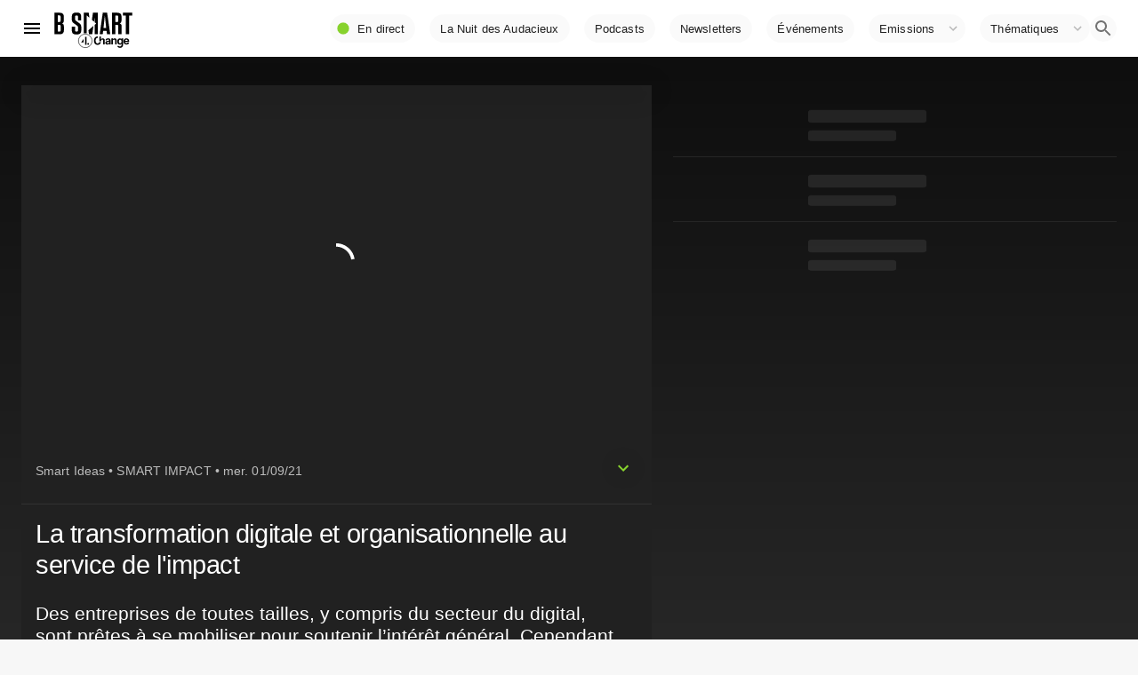

--- FILE ---
content_type: text/html; charset=utf-8
request_url: https://www.google.com/recaptcha/api2/aframe
body_size: 266
content:
<!DOCTYPE HTML><html><head><meta http-equiv="content-type" content="text/html; charset=UTF-8"></head><body><script nonce="PmEU840ja-A3mtpo-mMk0A">/** Anti-fraud and anti-abuse applications only. See google.com/recaptcha */ try{var clients={'sodar':'https://pagead2.googlesyndication.com/pagead/sodar?'};window.addEventListener("message",function(a){try{if(a.source===window.parent){var b=JSON.parse(a.data);var c=clients[b['id']];if(c){var d=document.createElement('img');d.src=c+b['params']+'&rc='+(localStorage.getItem("rc::a")?sessionStorage.getItem("rc::b"):"");window.document.body.appendChild(d);sessionStorage.setItem("rc::e",parseInt(sessionStorage.getItem("rc::e")||0)+1);localStorage.setItem("rc::h",'1769777363270');}}}catch(b){}});window.parent.postMessage("_grecaptcha_ready", "*");}catch(b){}</script></body></html>

--- FILE ---
content_type: application/javascript; charset=UTF-8
request_url: https://www.bsmart.fr/_next/static/chunks/pages/_app-0a2fbf92abd434a5.js
body_size: 33576
content:
(self.webpackChunk_N_E=self.webpackChunk_N_E||[]).push([[2888],{80343:function(e,t,n){"use strict";n.d(t,{Z:function(){return M},n:function(){return E}});var r=n(41451),i=n(87462),o=(n(59097),n(19668));function a(e,t){var n={};return Object.keys(e).forEach((function(r){-1===t.indexOf(r)&&(n[r]=e[r])})),n}function s(e){var t=function(t){var n=e(t);return t.css?(0,i.Z)({},(0,o.Z)(n,e((0,i.Z)({theme:t.theme},t.css))),a(t.css,[e.filterProps])):t.sx?(0,i.Z)({},(0,o.Z)(n,e((0,i.Z)({theme:t.theme},t.sx))),a(t.sx,[e.filterProps])):n};return t.propTypes={},t.filterProps=["css","sx"].concat((0,r.Z)(e.filterProps)),t}var u=s;var c=function(){for(var e=arguments.length,t=new Array(e),n=0;n<e;n++)t[n]=arguments[n];var r=function(e){return t.reduce((function(t,n){var r=n(e);return r?(0,o.Z)(t,r):t}),{})};return r.propTypes={},r.filterProps=t.reduce((function(e,t){return e.concat(t.filterProps)}),[]),r},l=n(4942),f=n(71410);function p(e,t){return t&&"string"===typeof t?t.split(".").reduce((function(e,t){return e&&e[t]?e[t]:null}),e):null}var d=function(e){var t=e.prop,n=e.cssProperty,r=void 0===n?e.prop:n,i=e.themeKey,o=e.transform,a=function(e){if(null==e[t])return null;var n=e[t],a=p(e.theme,i)||{};return(0,f.k)(e,n,(function(e){var t;return"function"===typeof a?t=a(e):Array.isArray(a)?t=a[e]||e:(t=p(a,e)||e,o&&(t=o(t))),!1===r?t:(0,l.Z)({},r,t)}))};return a.propTypes={},a.filterProps=[t],a};function h(e){return"number"!==typeof e?e:"".concat(e,"px solid")}var y=c(d({prop:"border",themeKey:"borders",transform:h}),d({prop:"borderTop",themeKey:"borders",transform:h}),d({prop:"borderRight",themeKey:"borders",transform:h}),d({prop:"borderBottom",themeKey:"borders",transform:h}),d({prop:"borderLeft",themeKey:"borders",transform:h}),d({prop:"borderColor",themeKey:"palette"}),d({prop:"borderRadius",themeKey:"shape"})),m=c(d({prop:"displayPrint",cssProperty:!1,transform:function(e){return{"@media print":{display:e}}}}),d({prop:"display"}),d({prop:"overflow"}),d({prop:"textOverflow"}),d({prop:"visibility"}),d({prop:"whiteSpace"})),v=c(d({prop:"flexBasis"}),d({prop:"flexDirection"}),d({prop:"flexWrap"}),d({prop:"justifyContent"}),d({prop:"alignItems"}),d({prop:"alignContent"}),d({prop:"order"}),d({prop:"flex"}),d({prop:"flexGrow"}),d({prop:"flexShrink"}),d({prop:"alignSelf"}),d({prop:"justifyItems"}),d({prop:"justifySelf"})),g=c(d({prop:"gridGap"}),d({prop:"gridColumnGap"}),d({prop:"gridRowGap"}),d({prop:"gridColumn"}),d({prop:"gridRow"}),d({prop:"gridAutoFlow"}),d({prop:"gridAutoColumns"}),d({prop:"gridAutoRows"}),d({prop:"gridTemplateColumns"}),d({prop:"gridTemplateRows"}),d({prop:"gridTemplateAreas"}),d({prop:"gridArea"})),b=c(d({prop:"position"}),d({prop:"zIndex",themeKey:"zIndex"}),d({prop:"top"}),d({prop:"right"}),d({prop:"bottom"}),d({prop:"left"})),x=c(d({prop:"color",themeKey:"palette"}),d({prop:"bgcolor",cssProperty:"backgroundColor",themeKey:"palette"})),w=d({prop:"boxShadow",themeKey:"shadows"});function S(e){return e<=1?"".concat(100*e,"%"):e}var k=d({prop:"width",transform:S}),P=d({prop:"maxWidth",transform:S}),O=d({prop:"minWidth",transform:S}),R=d({prop:"height",transform:S}),j=d({prop:"maxHeight",transform:S}),C=d({prop:"minHeight",transform:S}),Z=(d({prop:"size",cssProperty:"width",transform:S}),d({prop:"size",cssProperty:"height",transform:S}),c(k,P,O,R,j,C,d({prop:"boxSizing"}))),T=c(d({prop:"fontFamily",themeKey:"typography"}),d({prop:"fontSize",themeKey:"typography"}),d({prop:"fontStyle",themeKey:"typography"}),d({prop:"fontWeight",themeKey:"typography"}),d({prop:"letterSpacing"}),d({prop:"lineHeight"}),d({prop:"textAlign"})),_=n(27122),A=n(11476),E=u(c(y,m,v,g,b,x,w,Z,_.Z,T)),M=(0,A.Z)("div")(E,{name:"MuiBox"})},20907:function(e,t){"use strict";t.Z={50:"#ffebee",100:"#ffcdd2",200:"#ef9a9a",300:"#e57373",400:"#ef5350",500:"#f44336",600:"#e53935",700:"#d32f2f",800:"#c62828",900:"#b71c1c",A100:"#ff8a80",A200:"#ff5252",A400:"#ff1744",A700:"#d50000"}},59693:function(e,t,n){"use strict";n.d(t,{oo:function(){return o},vq:function(){return a},ve:function(){return s},tB:function(){return u},wy:function(){return c},mi:function(){return l},H3:function(){return f},_4:function(){return p},U1:function(){return d},Fq:function(){return h},_j:function(){return y},$n:function(){return m}});var r=n(60288);function i(e){var t=arguments.length>1&&void 0!==arguments[1]?arguments[1]:0,n=arguments.length>2&&void 0!==arguments[2]?arguments[2]:1;return Math.min(Math.max(t,e),n)}function o(e){e=e.substr(1);var t=new RegExp(".{1,".concat(e.length>=6?2:1,"}"),"g"),n=e.match(t);return n&&1===n[0].length&&(n=n.map((function(e){return e+e}))),n?"rgb".concat(4===n.length?"a":"","(").concat(n.map((function(e,t){return t<3?parseInt(e,16):Math.round(parseInt(e,16)/255*1e3)/1e3})).join(", "),")"):""}function a(e){if(0===e.indexOf("#"))return e;var t=u(e).values;return"#".concat(t.map((function(e){return function(e){var t=e.toString(16);return 1===t.length?"0".concat(t):t}(e)})).join(""))}function s(e){var t=(e=u(e)).values,n=t[0],r=t[1]/100,i=t[2]/100,o=r*Math.min(i,1-i),a=function(e){var t=arguments.length>1&&void 0!==arguments[1]?arguments[1]:(e+n/30)%12;return i-o*Math.max(Math.min(t-3,9-t,1),-1)},s="rgb",l=[Math.round(255*a(0)),Math.round(255*a(8)),Math.round(255*a(4))];return"hsla"===e.type&&(s+="a",l.push(t[3])),c({type:s,values:l})}function u(e){if(e.type)return e;if("#"===e.charAt(0))return u(o(e));var t=e.indexOf("("),n=e.substring(0,t);if(-1===["rgb","rgba","hsl","hsla"].indexOf(n))throw new Error((0,r.Z)(3,e));var i=e.substring(t+1,e.length-1).split(",");return{type:n,values:i=i.map((function(e){return parseFloat(e)}))}}function c(e){var t=e.type,n=e.values;return-1!==t.indexOf("rgb")?n=n.map((function(e,t){return t<3?parseInt(e,10):e})):-1!==t.indexOf("hsl")&&(n[1]="".concat(n[1],"%"),n[2]="".concat(n[2],"%")),"".concat(t,"(").concat(n.join(", "),")")}function l(e,t){var n=f(e),r=f(t);return(Math.max(n,r)+.05)/(Math.min(n,r)+.05)}function f(e){var t="hsl"===(e=u(e)).type?u(s(e)).values:e.values;return t=t.map((function(e){return(e/=255)<=.03928?e/12.92:Math.pow((e+.055)/1.055,2.4)})),Number((.2126*t[0]+.7152*t[1]+.0722*t[2]).toFixed(3))}function p(e){var t=arguments.length>1&&void 0!==arguments[1]?arguments[1]:.15;return f(e)>.5?y(e,t):m(e,t)}function d(e,t){return h(e,t)}function h(e,t){return e=u(e),t=i(t),"rgb"!==e.type&&"hsl"!==e.type||(e.type+="a"),e.values[3]=t,c(e)}function y(e,t){if(e=u(e),t=i(t),-1!==e.type.indexOf("hsl"))e.values[2]*=1-t;else if(-1!==e.type.indexOf("rgb"))for(var n=0;n<3;n+=1)e.values[n]*=1-t;return c(e)}function m(e,t){if(e=u(e),t=i(t),-1!==e.type.indexOf("hsl"))e.values[2]+=(100-e.values[2])*t;else if(-1!==e.type.indexOf("rgb"))for(var n=0;n<3;n+=1)e.values[n]+=(255-e.values[n])*t;return c(e)}},39687:function(e,t,n){"use strict";n.d(t,{A:function(){return W},Z:function(){return L}});var r=n(45987),i=n(35953),o=n(87462),a=["xs","sm","md","lg","xl"];function s(e){var t=e.values,n=void 0===t?{xs:0,sm:600,md:960,lg:1280,xl:1920}:t,i=e.unit,s=void 0===i?"px":i,u=e.step,c=void 0===u?5:u,l=(0,r.Z)(e,["values","unit","step"]);function f(e){var t="number"===typeof n[e]?n[e]:e;return"@media (min-width:".concat(t).concat(s,")")}function p(e,t){var r=a.indexOf(t);return r===a.length-1?f(e):"@media (min-width:".concat("number"===typeof n[e]?n[e]:e).concat(s,") and ")+"(max-width:".concat((-1!==r&&"number"===typeof n[a[r+1]]?n[a[r+1]]:t)-c/100).concat(s,")")}return(0,o.Z)({keys:a,values:n,up:f,down:function(e){var t=a.indexOf(e)+1,r=n[a[t]];return t===a.length?f("xs"):"@media (max-width:".concat(("number"===typeof r&&t>0?r:e)-c/100).concat(s,")")},between:p,only:function(e){return p(e,e)},width:function(e){return n[e]}},l)}var u=n(4942);function c(e,t,n){var r;return(0,o.Z)({gutters:function(){var n=arguments.length>0&&void 0!==arguments[0]?arguments[0]:{};return console.warn(["Material-UI: theme.mixins.gutters() is deprecated.","You can use the source of the mixin directly:","\n      paddingLeft: theme.spacing(2),\n      paddingRight: theme.spacing(2),\n      [theme.breakpoints.up('sm')]: {\n        paddingLeft: theme.spacing(3),\n        paddingRight: theme.spacing(3),\n      },\n      "].join("\n")),(0,o.Z)({paddingLeft:t(2),paddingRight:t(2)},n,(0,u.Z)({},e.up("sm"),(0,o.Z)({paddingLeft:t(3),paddingRight:t(3)},n[e.up("sm")])))},toolbar:(r={minHeight:56},(0,u.Z)(r,"".concat(e.up("xs")," and (orientation: landscape)"),{minHeight:48}),(0,u.Z)(r,e.up("sm"),{minHeight:64}),r)},n)}var l=n(60288),f={black:"#000",white:"#fff"},p={50:"#fafafa",100:"#f5f5f5",200:"#eeeeee",300:"#e0e0e0",400:"#bdbdbd",500:"#9e9e9e",600:"#757575",700:"#616161",800:"#424242",900:"#212121",A100:"#d5d5d5",A200:"#aaaaaa",A400:"#303030",A700:"#616161"},d={50:"#e8eaf6",100:"#c5cae9",200:"#9fa8da",300:"#7986cb",400:"#5c6bc0",500:"#3f51b5",600:"#3949ab",700:"#303f9f",800:"#283593",900:"#1a237e",A100:"#8c9eff",A200:"#536dfe",A400:"#3d5afe",A700:"#304ffe"},h={50:"#fce4ec",100:"#f8bbd0",200:"#f48fb1",300:"#f06292",400:"#ec407a",500:"#e91e63",600:"#d81b60",700:"#c2185b",800:"#ad1457",900:"#880e4f",A100:"#ff80ab",A200:"#ff4081",A400:"#f50057",A700:"#c51162"},y=n(20907),m={50:"#fff3e0",100:"#ffe0b2",200:"#ffcc80",300:"#ffb74d",400:"#ffa726",500:"#ff9800",600:"#fb8c00",700:"#f57c00",800:"#ef6c00",900:"#e65100",A100:"#ffd180",A200:"#ffab40",A400:"#ff9100",A700:"#ff6d00"},v={50:"#e3f2fd",100:"#bbdefb",200:"#90caf9",300:"#64b5f6",400:"#42a5f5",500:"#2196f3",600:"#1e88e5",700:"#1976d2",800:"#1565c0",900:"#0d47a1",A100:"#82b1ff",A200:"#448aff",A400:"#2979ff",A700:"#2962ff"},g={50:"#e8f5e9",100:"#c8e6c9",200:"#a5d6a7",300:"#81c784",400:"#66bb6a",500:"#4caf50",600:"#43a047",700:"#388e3c",800:"#2e7d32",900:"#1b5e20",A100:"#b9f6ca",A200:"#69f0ae",A400:"#00e676",A700:"#00c853"},b=n(59693),x={text:{primary:"rgba(0, 0, 0, 0.87)",secondary:"rgba(0, 0, 0, 0.54)",disabled:"rgba(0, 0, 0, 0.38)",hint:"rgba(0, 0, 0, 0.38)"},divider:"rgba(0, 0, 0, 0.12)",background:{paper:f.white,default:p[50]},action:{active:"rgba(0, 0, 0, 0.54)",hover:"rgba(0, 0, 0, 0.04)",hoverOpacity:.04,selected:"rgba(0, 0, 0, 0.08)",selectedOpacity:.08,disabled:"rgba(0, 0, 0, 0.26)",disabledBackground:"rgba(0, 0, 0, 0.12)",disabledOpacity:.38,focus:"rgba(0, 0, 0, 0.12)",focusOpacity:.12,activatedOpacity:.12}},w={text:{primary:f.white,secondary:"rgba(255, 255, 255, 0.7)",disabled:"rgba(255, 255, 255, 0.5)",hint:"rgba(255, 255, 255, 0.5)",icon:"rgba(255, 255, 255, 0.5)"},divider:"rgba(255, 255, 255, 0.12)",background:{paper:p[800],default:"#303030"},action:{active:f.white,hover:"rgba(255, 255, 255, 0.08)",hoverOpacity:.08,selected:"rgba(255, 255, 255, 0.16)",selectedOpacity:.16,disabled:"rgba(255, 255, 255, 0.3)",disabledBackground:"rgba(255, 255, 255, 0.12)",disabledOpacity:.38,focus:"rgba(255, 255, 255, 0.12)",focusOpacity:.12,activatedOpacity:.24}};function S(e,t,n,r){var i=r.light||r,o=r.dark||1.5*r;e[t]||(e.hasOwnProperty(n)?e[t]=e[n]:"light"===t?e.light=(0,b.$n)(e.main,i):"dark"===t&&(e.dark=(0,b._j)(e.main,o)))}function k(e){var t=e.primary,n=void 0===t?{light:d[300],main:d[500],dark:d[700]}:t,a=e.secondary,s=void 0===a?{light:h.A200,main:h.A400,dark:h.A700}:a,u=e.error,c=void 0===u?{light:y.Z[300],main:y.Z[500],dark:y.Z[700]}:u,k=e.warning,P=void 0===k?{light:m[300],main:m[500],dark:m[700]}:k,O=e.info,R=void 0===O?{light:v[300],main:v[500],dark:v[700]}:O,j=e.success,C=void 0===j?{light:g[300],main:g[500],dark:g[700]}:j,Z=e.type,T=void 0===Z?"light":Z,_=e.contrastThreshold,A=void 0===_?3:_,E=e.tonalOffset,M=void 0===E?.2:E,I=(0,r.Z)(e,["primary","secondary","error","warning","info","success","type","contrastThreshold","tonalOffset"]);function N(e){return(0,b.mi)(e,w.text.primary)>=A?w.text.primary:x.text.primary}var W=function(e){var t=arguments.length>1&&void 0!==arguments[1]?arguments[1]:500,n=arguments.length>2&&void 0!==arguments[2]?arguments[2]:300,r=arguments.length>3&&void 0!==arguments[3]?arguments[3]:700;if(!(e=(0,o.Z)({},e)).main&&e[t]&&(e.main=e[t]),!e.main)throw new Error((0,l.Z)(4,t));if("string"!==typeof e.main)throw new Error((0,l.Z)(5,JSON.stringify(e.main)));return S(e,"light",n,M),S(e,"dark",r,M),e.contrastText||(e.contrastText=N(e.main)),e},L={dark:w,light:x};return(0,i.Z)((0,o.Z)({common:f,type:T,primary:W(n),secondary:W(s,"A400","A200","A700"),error:W(c),warning:W(P),info:W(R),success:W(C),grey:p,contrastThreshold:A,getContrastText:N,augmentColor:W,tonalOffset:M},L[T]),I)}function P(e){return Math.round(1e5*e)/1e5}function O(e){return P(e)}var R={textTransform:"uppercase"},j='"Roboto", "Helvetica", "Arial", sans-serif';function C(e,t){var n="function"===typeof t?t(e):t,a=n.fontFamily,s=void 0===a?j:a,u=n.fontSize,c=void 0===u?14:u,l=n.fontWeightLight,f=void 0===l?300:l,p=n.fontWeightRegular,d=void 0===p?400:p,h=n.fontWeightMedium,y=void 0===h?500:h,m=n.fontWeightBold,v=void 0===m?700:m,g=n.htmlFontSize,b=void 0===g?16:g,x=n.allVariants,w=n.pxToRem,S=(0,r.Z)(n,["fontFamily","fontSize","fontWeightLight","fontWeightRegular","fontWeightMedium","fontWeightBold","htmlFontSize","allVariants","pxToRem"]);var k=c/14,C=w||function(e){return"".concat(e/b*k,"rem")},Z=function(e,t,n,r,i){return(0,o.Z)({fontFamily:s,fontWeight:e,fontSize:C(t),lineHeight:n},s===j?{letterSpacing:"".concat(P(r/t),"em")}:{},i,x)},T={h1:Z(f,96,1.167,-1.5),h2:Z(f,60,1.2,-.5),h3:Z(d,48,1.167,0),h4:Z(d,34,1.235,.25),h5:Z(d,24,1.334,0),h6:Z(y,20,1.6,.15),subtitle1:Z(d,16,1.75,.15),subtitle2:Z(y,14,1.57,.1),body1:Z(d,16,1.5,.15),body2:Z(d,14,1.43,.15),button:Z(y,14,1.75,.4,R),caption:Z(d,12,1.66,.4),overline:Z(d,12,2.66,1,R)};return(0,i.Z)((0,o.Z)({htmlFontSize:b,pxToRem:C,round:O,fontFamily:s,fontSize:c,fontWeightLight:f,fontWeightRegular:d,fontWeightMedium:y,fontWeightBold:v},T),S,{clone:!1})}function Z(){return["".concat(arguments.length<=0?void 0:arguments[0],"px ").concat(arguments.length<=1?void 0:arguments[1],"px ").concat(arguments.length<=2?void 0:arguments[2],"px ").concat(arguments.length<=3?void 0:arguments[3],"px rgba(0,0,0,").concat(.2,")"),"".concat(arguments.length<=4?void 0:arguments[4],"px ").concat(arguments.length<=5?void 0:arguments[5],"px ").concat(arguments.length<=6?void 0:arguments[6],"px ").concat(arguments.length<=7?void 0:arguments[7],"px rgba(0,0,0,").concat(.14,")"),"".concat(arguments.length<=8?void 0:arguments[8],"px ").concat(arguments.length<=9?void 0:arguments[9],"px ").concat(arguments.length<=10?void 0:arguments[10],"px ").concat(arguments.length<=11?void 0:arguments[11],"px rgba(0,0,0,").concat(.12,")")].join(",")}var T=["none",Z(0,2,1,-1,0,1,1,0,0,1,3,0),Z(0,3,1,-2,0,2,2,0,0,1,5,0),Z(0,3,3,-2,0,3,4,0,0,1,8,0),Z(0,2,4,-1,0,4,5,0,0,1,10,0),Z(0,3,5,-1,0,5,8,0,0,1,14,0),Z(0,3,5,-1,0,6,10,0,0,1,18,0),Z(0,4,5,-2,0,7,10,1,0,2,16,1),Z(0,5,5,-3,0,8,10,1,0,3,14,2),Z(0,5,6,-3,0,9,12,1,0,3,16,2),Z(0,6,6,-3,0,10,14,1,0,4,18,3),Z(0,6,7,-4,0,11,15,1,0,4,20,3),Z(0,7,8,-4,0,12,17,2,0,5,22,4),Z(0,7,8,-4,0,13,19,2,0,5,24,4),Z(0,7,9,-4,0,14,21,2,0,5,26,4),Z(0,8,9,-5,0,15,22,2,0,6,28,5),Z(0,8,10,-5,0,16,24,2,0,6,30,5),Z(0,8,11,-5,0,17,26,2,0,6,32,5),Z(0,9,11,-5,0,18,28,2,0,7,34,6),Z(0,9,12,-6,0,19,29,2,0,7,36,6),Z(0,10,13,-6,0,20,31,3,0,8,38,7),Z(0,10,13,-6,0,21,33,3,0,8,40,7),Z(0,10,14,-6,0,22,35,3,0,8,42,7),Z(0,11,14,-7,0,23,36,3,0,9,44,8),Z(0,11,15,-7,0,24,38,3,0,9,46,8)],_={borderRadius:4},A=n(27122);function E(){var e=arguments.length>0&&void 0!==arguments[0]?arguments[0]:8;if(e.mui)return e;var t=(0,A.h)({spacing:e}),n=function(){for(var e=arguments.length,n=new Array(e),r=0;r<e;r++)n[r]=arguments[r];return 0===n.length?t(1):1===n.length?t(n[0]):n.map((function(e){if("string"===typeof e)return e;var n=t(e);return"number"===typeof n?"".concat(n,"px"):n})).join(" ")};return Object.defineProperty(n,"unit",{get:function(){return e}}),n.mui=!0,n}var M=n(43366),I=n(92781);function N(){for(var e=arguments.length>0&&void 0!==arguments[0]?arguments[0]:{},t=e.breakpoints,n=void 0===t?{}:t,o=e.mixins,a=void 0===o?{}:o,u=e.palette,l=void 0===u?{}:u,f=e.spacing,p=e.typography,d=void 0===p?{}:p,h=(0,r.Z)(e,["breakpoints","mixins","palette","spacing","typography"]),y=k(l),m=s(n),v=E(f),g=(0,i.Z)({breakpoints:m,direction:"ltr",mixins:c(m,v,a),overrides:{},palette:y,props:{},shadows:T,typography:C(y,d),spacing:v,shape:_,transitions:M.ZP,zIndex:I.Z},h),b=arguments.length,x=new Array(b>1?b-1:0),w=1;w<b;w++)x[w-1]=arguments[w];return g=x.reduce((function(e,t){return(0,i.Z)(e,t)}),g)}function W(){return N.apply(void 0,arguments)}var L=N},99700:function(e,t,n){"use strict";var r=(0,n(39687).Z)();t.Z=r},11476:function(e,t,n){"use strict";var r=n(87462),i=n(49699),o=n(99700);t.Z=function(e){var t=(0,i.Z)(e);return function(e,n){return t(e,(0,r.Z)({defaultTheme:o.Z},n))}}},43366:function(e,t,n){"use strict";n.d(t,{Ui:function(){return i},x9:function(){return o}});var r=n(45987),i={easeInOut:"cubic-bezier(0.4, 0, 0.2, 1)",easeOut:"cubic-bezier(0.0, 0, 0.2, 1)",easeIn:"cubic-bezier(0.4, 0, 1, 1)",sharp:"cubic-bezier(0.4, 0, 0.6, 1)"},o={shortest:150,shorter:200,short:250,standard:300,complex:375,enteringScreen:225,leavingScreen:195};function a(e){return"".concat(Math.round(e),"ms")}t.ZP={easing:i,duration:o,create:function(){var e=arguments.length>0&&void 0!==arguments[0]?arguments[0]:["all"],t=arguments.length>1&&void 0!==arguments[1]?arguments[1]:{},n=t.duration,s=void 0===n?o.standard:n,u=t.easing,c=void 0===u?i.easeInOut:u,l=t.delay,f=void 0===l?0:l;(0,r.Z)(t,["duration","easing","delay"]);return(Array.isArray(e)?e:[e]).map((function(e){return"".concat(e," ").concat("string"===typeof s?s:a(s)," ").concat(c," ").concat("string"===typeof f?f:a(f))})).join(",")},getAutoHeightDuration:function(e){if(!e)return 0;var t=e/36;return Math.round(10*(4+15*Math.pow(t,.25)+t/5))}}},8920:function(e,t,n){"use strict";n.d(t,{Z:function(){return o}});var r=n(159),i=(n(67294),n(99700));function o(){return(0,r.Z)()||i.Z}},52543:function(e,t,n){"use strict";var r=n(87462),i=n(38920),o=n(99700);t.Z=function(e,t){return(0,i.Z)(e,(0,r.Z)({defaultTheme:o.Z},t))}},92781:function(e,t){"use strict";t.Z={mobileStepper:1e3,speedDial:1050,appBar:1100,drawer:1200,modal:1300,snackbar:1400,tooltip:1500}},30129:function(e,t,n){"use strict";var r=n(28896);function i(){}function o(){}o.resetWarningCache=i,e.exports=function(){function e(e,t,n,i,o,a){if(a!==r){var s=new Error("Calling PropTypes validators directly is not supported by the `prop-types` package. Use PropTypes.checkPropTypes() to call them. Read more at http://fb.me/use-check-prop-types");throw s.name="Invariant Violation",s}}function t(){return e}e.isRequired=e;var n={array:e,bool:e,func:e,number:e,object:e,string:e,symbol:e,any:e,arrayOf:t,element:e,elementType:e,instanceOf:t,node:e,objectOf:t,oneOf:t,oneOfType:t,shape:t,exact:t,checkPropTypes:o,resetWarningCache:i};return n.PropTypes=n,n}},86338:function(e,t,n){e.exports=n(30129)()},28896:function(e){"use strict";e.exports="SECRET_DO_NOT_PASS_THIS_OR_YOU_WILL_BE_FIRED"},26975:function(e,t,n){"use strict";n.d(t,{tP:function(){return p},NU:function(){return h},ZP:function(){return y}});var r,i=n(87462),o=n(45987),a=n(67294),s=(n(61615),n(5034)),u=n(54013),c=n(94237),l=(0,u.Ue)((0,c.Z)()),f=(0,s.Z)(),p=new Map,d={disableGeneration:!1,generateClassName:f,jss:l,sheetsCache:null,sheetsManager:p,sheetsRegistry:null},h=a.createContext(d);function y(e){var t=e.children,n=e.injectFirst,s=void 0!==n&&n,l=e.disableGeneration,f=void 0!==l&&l,p=(0,o.Z)(e,["children","injectFirst","disableGeneration"]),d=a.useContext(h),y=(0,i.Z)({},d,{disableGeneration:f},p);if(!y.jss.options.insertionPoint&&s&&"undefined"!==typeof window){if(!r){var m=document.head;r=document.createComment("mui-inject-first"),m.insertBefore(r,m.firstChild)}y.jss=(0,u.Ue)({plugins:(0,c.Z)().plugins,insertionPoint:r})}return a.createElement(h.Provider,{value:y},t)}},17076:function(e,t){"use strict";var n="function"===typeof Symbol&&Symbol.for;t.Z=n?Symbol.for("mui.nested"):"__THEME_NESTED__"},5034:function(e,t,n){"use strict";n.d(t,{Z:function(){return o}});var r=n(17076),i=["checked","disabled","error","focused","focusVisible","required","expanded","selected"];function o(){var e=arguments.length>0&&void 0!==arguments[0]?arguments[0]:{},t=e.disableGlobal,n=void 0!==t&&t,o=e.productionPrefix,a=void 0===o?"jss":o,s=e.seed,u=void 0===s?"":s,c=""===u?"":"".concat(u,"-"),l=0,f=function(){return l+=1};return function(e,t){var o=t.options.name;if(o&&0===o.indexOf("Mui")&&!t.options.link&&!n){if(-1!==i.indexOf(e.key))return"Mui-".concat(e.key);var s="".concat(c).concat(o,"-").concat(e.key);return t.options.theme[r.Z]&&""===u?"".concat(s,"-").concat(f()):s}return"".concat(c).concat(a).concat(f())}}},93869:function(e,t,n){"use strict";function r(e){var t=e.theme,n=e.name,r=e.props;if(!t||!t.props||!t.props[n])return r;var i,o=t.props[n];for(i in o)void 0===r[i]&&(r[i]=o[i]);return r}n.d(t,{Z:function(){return r}})},94237:function(e,t,n){"use strict";n.d(t,{Z:function(){return Me}});var r=n(54013),i=Date.now(),o="fnValues"+i,a="fnStyle"+ ++i,s=function(){return{onCreateRule:function(e,t,n){if("function"!==typeof t)return null;var i=(0,r.JH)(e,{},n);return i[a]=t,i},onProcessStyle:function(e,t){if(o in t||a in t)return e;var n={};for(var r in e){var i=e[r];"function"===typeof i&&(delete e[r],n[r]=i)}return t[o]=n,e},onUpdate:function(e,t,n,r){var i=t,s=i[a];s&&(i.style=s(e)||{});var u=i[o];if(u)for(var c in u)i.prop(c,u[c](e),r)}}},u=n(87462),c="@global",l="@global ",f=function(){function e(e,t,n){for(var i in this.type="global",this.at=c,this.isProcessed=!1,this.key=e,this.options=n,this.rules=new r.RB((0,u.Z)({},n,{parent:this})),t)this.rules.add(i,t[i]);this.rules.process()}var t=e.prototype;return t.getRule=function(e){return this.rules.get(e)},t.addRule=function(e,t,n){var r=this.rules.add(e,t,n);return r&&this.options.jss.plugins.onProcessRule(r),r},t.replaceRule=function(e,t,n){var r=this.rules.replace(e,t,n);return r&&this.options.jss.plugins.onProcessRule(r),r},t.indexOf=function(e){return this.rules.indexOf(e)},t.toString=function(e){return this.rules.toString(e)},e}(),p=function(){function e(e,t,n){this.type="global",this.at=c,this.isProcessed=!1,this.key=e,this.options=n;var r=e.substr(l.length);this.rule=n.jss.createRule(r,t,(0,u.Z)({},n,{parent:this}))}return e.prototype.toString=function(e){return this.rule?this.rule.toString(e):""},e}(),d=/\s*,\s*/g;function h(e,t){for(var n=e.split(d),r="",i=0;i<n.length;i++)r+=t+" "+n[i].trim(),n[i+1]&&(r+=", ");return r}var y=function(){return{onCreateRule:function(e,t,n){if(!e)return null;if(e===c)return new f(e,t,n);if("@"===e[0]&&e.substr(0,l.length)===l)return new p(e,t,n);var r=n.parent;return r&&("global"===r.type||r.options.parent&&"global"===r.options.parent.type)&&(n.scoped=!1),n.selector||!1!==n.scoped||(n.selector=e),null},onProcessRule:function(e,t){"style"===e.type&&t&&(function(e,t){var n=e.options,r=e.style,i=r?r[c]:null;if(i){for(var o in i)t.addRule(o,i[o],(0,u.Z)({},n,{selector:h(o,e.selector)}));delete r[c]}}(e,t),function(e,t){var n=e.options,r=e.style;for(var i in r)if("@"===i[0]&&i.substr(0,c.length)===c){var o=h(i.substr(c.length),e.selector);t.addRule(o,r[i],(0,u.Z)({},n,{selector:o})),delete r[i]}}(e,t))}}},m=/\s*,\s*/g,v=/&/g,g=/\$([\w-]+)/g;var b=function(){function e(e,t){return function(n,r){var i=e.getRule(r)||t&&t.getRule(r);return i?i.selector:r}}function t(e,t){for(var n=t.split(m),r=e.split(m),i="",o=0;o<n.length;o++)for(var a=n[o],s=0;s<r.length;s++){var u=r[s];i&&(i+=", "),i+=-1!==u.indexOf("&")?u.replace(v,a):a+" "+u}return i}function n(e,t,n){if(n)return(0,u.Z)({},n,{index:n.index+1});var r=e.options.nestingLevel;r=void 0===r?1:r+1;var i=(0,u.Z)({},e.options,{nestingLevel:r,index:t.indexOf(e)+1});return delete i.name,i}return{onProcessStyle:function(r,i,o){if("style"!==i.type)return r;var a,s,c=i,l=c.options.parent;for(var f in r){var p=-1!==f.indexOf("&"),d="@"===f[0];if(p||d){if(a=n(c,l,a),p){var h=t(f,c.selector);s||(s=e(l,o)),h=h.replace(g,s);var y=c.key+"-"+f;"replaceRule"in l?l.replaceRule(y,r[f],(0,u.Z)({},a,{selector:h})):l.addRule(y,r[f],(0,u.Z)({},a,{selector:h}))}else d&&l.addRule(f,{},a).addRule(c.key,r[f],{selector:c.selector});delete r[f]}}return r}}},x=/[A-Z]/g,w=/^ms-/,S={};function k(e){return"-"+e.toLowerCase()}var P=function(e){if(S.hasOwnProperty(e))return S[e];var t=e.replace(x,k);return S[e]=w.test(t)?"-"+t:t};function O(e){var t={};for(var n in e){t[0===n.indexOf("--")?n:P(n)]=e[n]}return e.fallbacks&&(Array.isArray(e.fallbacks)?t.fallbacks=e.fallbacks.map(O):t.fallbacks=O(e.fallbacks)),t}var R=function(){return{onProcessStyle:function(e){if(Array.isArray(e)){for(var t=0;t<e.length;t++)e[t]=O(e[t]);return e}return O(e)},onChangeValue:function(e,t,n){if(0===t.indexOf("--"))return e;var r=P(t);return t===r?e:(n.prop(r,e),null)}}},j=r.HZ&&CSS?CSS.px:"px",C=r.HZ&&CSS?CSS.ms:"ms",Z=r.HZ&&CSS?CSS.percent:"%";function T(e){var t=/(-[a-z])/g,n=function(e){return e[1].toUpperCase()},r={};for(var i in e)r[i]=e[i],r[i.replace(t,n)]=e[i];return r}var _=T({"animation-delay":C,"animation-duration":C,"background-position":j,"background-position-x":j,"background-position-y":j,"background-size":j,border:j,"border-bottom":j,"border-bottom-left-radius":j,"border-bottom-right-radius":j,"border-bottom-width":j,"border-left":j,"border-left-width":j,"border-radius":j,"border-right":j,"border-right-width":j,"border-top":j,"border-top-left-radius":j,"border-top-right-radius":j,"border-top-width":j,"border-width":j,"border-block":j,"border-block-end":j,"border-block-end-width":j,"border-block-start":j,"border-block-start-width":j,"border-block-width":j,"border-inline":j,"border-inline-end":j,"border-inline-end-width":j,"border-inline-start":j,"border-inline-start-width":j,"border-inline-width":j,"border-start-start-radius":j,"border-start-end-radius":j,"border-end-start-radius":j,"border-end-end-radius":j,margin:j,"margin-bottom":j,"margin-left":j,"margin-right":j,"margin-top":j,"margin-block":j,"margin-block-end":j,"margin-block-start":j,"margin-inline":j,"margin-inline-end":j,"margin-inline-start":j,padding:j,"padding-bottom":j,"padding-left":j,"padding-right":j,"padding-top":j,"padding-block":j,"padding-block-end":j,"padding-block-start":j,"padding-inline":j,"padding-inline-end":j,"padding-inline-start":j,"mask-position-x":j,"mask-position-y":j,"mask-size":j,height:j,width:j,"min-height":j,"max-height":j,"min-width":j,"max-width":j,bottom:j,left:j,top:j,right:j,inset:j,"inset-block":j,"inset-block-end":j,"inset-block-start":j,"inset-inline":j,"inset-inline-end":j,"inset-inline-start":j,"box-shadow":j,"text-shadow":j,"column-gap":j,"column-rule":j,"column-rule-width":j,"column-width":j,"font-size":j,"font-size-delta":j,"letter-spacing":j,"text-decoration-thickness":j,"text-indent":j,"text-stroke":j,"text-stroke-width":j,"word-spacing":j,motion:j,"motion-offset":j,outline:j,"outline-offset":j,"outline-width":j,perspective:j,"perspective-origin-x":Z,"perspective-origin-y":Z,"transform-origin":Z,"transform-origin-x":Z,"transform-origin-y":Z,"transform-origin-z":Z,"transition-delay":C,"transition-duration":C,"vertical-align":j,"flex-basis":j,"shape-margin":j,size:j,gap:j,grid:j,"grid-gap":j,"row-gap":j,"grid-row-gap":j,"grid-column-gap":j,"grid-template-rows":j,"grid-template-columns":j,"grid-auto-rows":j,"grid-auto-columns":j,"box-shadow-x":j,"box-shadow-y":j,"box-shadow-blur":j,"box-shadow-spread":j,"font-line-height":j,"text-shadow-x":j,"text-shadow-y":j,"text-shadow-blur":j});function A(e,t,n){if(null==t)return t;if(Array.isArray(t))for(var r=0;r<t.length;r++)t[r]=A(e,t[r],n);else if("object"===typeof t)if("fallbacks"===e)for(var i in t)t[i]=A(i,t[i],n);else for(var o in t)t[o]=A(e+"-"+o,t[o],n);else if("number"===typeof t&&!1===isNaN(t)){var a=n[e]||_[e];return!a||0===t&&a===j?t.toString():"function"===typeof a?a(t).toString():""+t+a}return t}var E=function(e){void 0===e&&(e={});var t=T(e);return{onProcessStyle:function(e,n){if("style"!==n.type)return e;for(var r in e)e[r]=A(r,e[r],t);return e},onChangeValue:function(e,n){return A(n,e,t)}}},M=n(33827),I=n(41451),N="",W="",L="",z="",$=M.Z&&"ontouchstart"in document.documentElement;if(M.Z){var D={Moz:"-moz-",ms:"-ms-",O:"-o-",Webkit:"-webkit-"},F=document.createElement("p").style;for(var V in D)if(V+"Transform"in F){N=V,W=D[V];break}"Webkit"===N&&"msHyphens"in F&&(N="ms",W=D.ms,z="edge"),"Webkit"===N&&"-apple-trailing-word"in F&&(L="apple")}var U=N,B=W,G=L,q=z,H=$;var J={noPrefill:["appearance"],supportedProperty:function(e){return"appearance"===e&&("ms"===U?"-webkit-"+e:B+e)}},K={noPrefill:["color-adjust"],supportedProperty:function(e){return"color-adjust"===e&&("Webkit"===U?B+"print-"+e:e)}},Y=/[-\s]+(.)?/g;function X(e,t){return t?t.toUpperCase():""}function Q(e){return e.replace(Y,X)}function ee(e){return Q("-"+e)}var te,ne={noPrefill:["mask"],supportedProperty:function(e,t){if(!/^mask/.test(e))return!1;if("Webkit"===U){var n="mask-image";if(Q(n)in t)return e;if(U+ee(n)in t)return B+e}return e}},re={noPrefill:["text-orientation"],supportedProperty:function(e){return"text-orientation"===e&&("apple"!==G||H?e:B+e)}},ie={noPrefill:["transform"],supportedProperty:function(e,t,n){return"transform"===e&&(n.transform?e:B+e)}},oe={noPrefill:["transition"],supportedProperty:function(e,t,n){return"transition"===e&&(n.transition?e:B+e)}},ae={noPrefill:["writing-mode"],supportedProperty:function(e){return"writing-mode"===e&&("Webkit"===U||"ms"===U&&"edge"!==q?B+e:e)}},se={noPrefill:["user-select"],supportedProperty:function(e){return"user-select"===e&&("Moz"===U||"ms"===U||"apple"===G?B+e:e)}},ue={supportedProperty:function(e,t){return!!/^break-/.test(e)&&("Webkit"===U?"WebkitColumn"+ee(e)in t&&B+"column-"+e:"Moz"===U&&("page"+ee(e)in t&&"page-"+e))}},ce={supportedProperty:function(e,t){if(!/^(border|margin|padding)-inline/.test(e))return!1;if("Moz"===U)return e;var n=e.replace("-inline","");return U+ee(n)in t&&B+n}},le={supportedProperty:function(e,t){return Q(e)in t&&e}},fe={supportedProperty:function(e,t){var n=ee(e);return"-"===e[0]||"-"===e[0]&&"-"===e[1]?e:U+n in t?B+e:"Webkit"!==U&&"Webkit"+n in t&&"-webkit-"+e}},pe={supportedProperty:function(e){return"scroll-snap"===e.substring(0,11)&&("ms"===U?""+B+e:e)}},de={supportedProperty:function(e){return"overscroll-behavior"===e&&("ms"===U?B+"scroll-chaining":e)}},he={"flex-grow":"flex-positive","flex-shrink":"flex-negative","flex-basis":"flex-preferred-size","justify-content":"flex-pack",order:"flex-order","align-items":"flex-align","align-content":"flex-line-pack"},ye={supportedProperty:function(e,t){var n=he[e];return!!n&&(U+ee(n)in t&&B+n)}},me={flex:"box-flex","flex-grow":"box-flex","flex-direction":["box-orient","box-direction"],order:"box-ordinal-group","align-items":"box-align","flex-flow":["box-orient","box-direction"],"justify-content":"box-pack"},ve=Object.keys(me),ge=function(e){return B+e},be=[J,K,ne,re,ie,oe,ae,se,ue,ce,le,fe,pe,de,ye,{supportedProperty:function(e,t,n){var r=n.multiple;if(ve.indexOf(e)>-1){var i=me[e];if(!Array.isArray(i))return U+ee(i)in t&&B+i;if(!r)return!1;for(var o=0;o<i.length;o++)if(!(U+ee(i[0])in t))return!1;return i.map(ge)}return!1}}],xe=be.filter((function(e){return e.supportedProperty})).map((function(e){return e.supportedProperty})),we=be.filter((function(e){return e.noPrefill})).reduce((function(e,t){return e.push.apply(e,(0,I.Z)(t.noPrefill)),e}),[]),Se={};if(M.Z){te=document.createElement("p");var ke=window.getComputedStyle(document.documentElement,"");for(var Pe in ke)isNaN(Pe)||(Se[ke[Pe]]=ke[Pe]);we.forEach((function(e){return delete Se[e]}))}function Oe(e,t){if(void 0===t&&(t={}),!te)return e;if(null!=Se[e])return Se[e];"transition"!==e&&"transform"!==e||(t[e]=e in te.style);for(var n=0;n<xe.length&&(Se[e]=xe[n](e,te.style,t),!Se[e]);n++);try{te.style[e]=""}catch(r){return!1}return Se[e]}var Re,je={},Ce={transition:1,"transition-property":1,"-webkit-transition":1,"-webkit-transition-property":1},Ze=/(^\s*[\w-]+)|, (\s*[\w-]+)(?![^()]*\))/g;function Te(e,t,n){if("var"===t)return"var";if("all"===t)return"all";if("all"===n)return", all";var r=t?Oe(t):", "+Oe(n);return r||(t||n)}function _e(e,t){var n=t;if(!Re||"content"===e)return t;if("string"!==typeof n||!isNaN(parseInt(n,10)))return n;var r=e+n;if(null!=je[r])return je[r];try{Re.style[e]=n}catch(i){return je[r]=!1,!1}if(Ce[e])n=n.replace(Ze,Te);else if(""===Re.style[e]&&("-ms-flex"===(n=B+n)&&(Re.style[e]="-ms-flexbox"),Re.style[e]=n,""===Re.style[e]))return je[r]=!1,!1;return Re.style[e]="",je[r]=n,je[r]}M.Z&&(Re=document.createElement("p"));var Ae=function(){function e(t){for(var n in t){var i=t[n];if("fallbacks"===n&&Array.isArray(i))t[n]=i.map(e);else{var o=!1,a=Oe(n);a&&a!==n&&(o=!0);var s=!1,u=_e(a,(0,r.EK)(i));u&&u!==i&&(s=!0),(o||s)&&(o&&delete t[n],t[a||n]=u||i)}}return t}return{onProcessRule:function(e){if("keyframes"===e.type){var t=e;t.at=function(e){return"-"===e[1]||"ms"===U?e:"@"+B+"keyframes"+e.substr(10)}(t.at)}},onProcessStyle:function(t,n){return"style"!==n.type?t:e(t)},onChangeValue:function(e,t){return _e(t,(0,r.EK)(e))||e}}};var Ee=function(){var e=function(e,t){return e.length===t.length?e>t?1:-1:e.length-t.length};return{onProcessStyle:function(t,n){if("style"!==n.type)return t;for(var r={},i=Object.keys(t).sort(e),o=0;o<i.length;o++)r[i[o]]=t[i[o]];return r}}};function Me(){return{plugins:[s(),y(),b(),R(),E(),"undefined"===typeof window?null:Ae(),Ee()]}}},11719:function(e,t,n){"use strict";n.d(t,{Z:function(){return w}});var r=n(45987),i=n(87462),o=n(67294),a=n(54013),s=n(65835),u={set:function(e,t,n,r){var i=e.get(t);i||(i=new Map,e.set(t,i)),i.set(n,r)},get:function(e,t,n){var r=e.get(t);return r?r.get(n):void 0},delete:function(e,t,n){e.get(t).delete(n)}},c=n(159),l=n(26975),f=-1e9;function p(){return f+=1}var d=n(35953);function h(e){var t="function"===typeof e;return{create:function(n,r){var o;try{o=t?e(n):e}catch(u){throw u}if(!r||!n.overrides||!n.overrides[r])return o;var a=n.overrides[r],s=(0,i.Z)({},o);return Object.keys(a).forEach((function(e){s[e]=(0,d.Z)(s[e],a[e])})),s},options:{}}}var y={};function m(e,t,n){var r=e.state;if(e.stylesOptions.disableGeneration)return t||{};r.cacheClasses||(r.cacheClasses={value:null,lastProp:null,lastJSS:{}});var i=!1;return r.classes!==r.cacheClasses.lastJSS&&(r.cacheClasses.lastJSS=r.classes,i=!0),t!==r.cacheClasses.lastProp&&(r.cacheClasses.lastProp=t,i=!0),i&&(r.cacheClasses.value=(0,s.Z)({baseClasses:r.cacheClasses.lastJSS,newClasses:t,Component:n})),r.cacheClasses.value}function v(e,t){var n=e.state,r=e.theme,o=e.stylesOptions,c=e.stylesCreator,l=e.name;if(!o.disableGeneration){var f=u.get(o.sheetsManager,c,r);f||(f={refs:0,staticSheet:null,dynamicStyles:null},u.set(o.sheetsManager,c,r,f));var p=(0,i.Z)({},c.options,o,{theme:r,flip:"boolean"===typeof o.flip?o.flip:"rtl"===r.direction});p.generateId=p.serverGenerateClassName||p.generateClassName;var d=o.sheetsRegistry;if(0===f.refs){var h;o.sheetsCache&&(h=u.get(o.sheetsCache,c,r));var y=c.create(r,l);h||((h=o.jss.createStyleSheet(y,(0,i.Z)({link:!1},p))).attach(),o.sheetsCache&&u.set(o.sheetsCache,c,r,h)),d&&d.add(h),f.staticSheet=h,f.dynamicStyles=(0,a._$)(y)}if(f.dynamicStyles){var m=o.jss.createStyleSheet(f.dynamicStyles,(0,i.Z)({link:!0},p));m.update(t),m.attach(),n.dynamicSheet=m,n.classes=(0,s.Z)({baseClasses:f.staticSheet.classes,newClasses:m.classes}),d&&d.add(m)}else n.classes=f.staticSheet.classes;f.refs+=1}}function g(e,t){var n=e.state;n.dynamicSheet&&n.dynamicSheet.update(t)}function b(e){var t=e.state,n=e.theme,r=e.stylesOptions,i=e.stylesCreator;if(!r.disableGeneration){var o=u.get(r.sheetsManager,i,n);o.refs-=1;var a=r.sheetsRegistry;0===o.refs&&(u.delete(r.sheetsManager,i,n),r.jss.removeStyleSheet(o.staticSheet),a&&a.remove(o.staticSheet)),t.dynamicSheet&&(r.jss.removeStyleSheet(t.dynamicSheet),a&&a.remove(t.dynamicSheet))}}function x(e,t){var n,r=o.useRef([]),i=o.useMemo((function(){return{}}),t);r.current!==i&&(r.current=i,n=e()),o.useEffect((function(){return function(){n&&n()}}),[i])}function w(e){var t=arguments.length>1&&void 0!==arguments[1]?arguments[1]:{},n=t.name,a=t.classNamePrefix,s=t.Component,u=t.defaultTheme,f=void 0===u?y:u,d=(0,r.Z)(t,["name","classNamePrefix","Component","defaultTheme"]),w=h(e),S=n||a||"makeStyles";w.options={index:p(),name:n,meta:S,classNamePrefix:S};var k=function(){var e=arguments.length>0&&void 0!==arguments[0]?arguments[0]:{},t=(0,c.Z)()||f,r=(0,i.Z)({},o.useContext(l.NU),d),a=o.useRef(),u=o.useRef();x((function(){var i={name:n,state:{},stylesCreator:w,stylesOptions:r,theme:t};return v(i,e),u.current=!1,a.current=i,function(){b(i)}}),[t,w]),o.useEffect((function(){u.current&&g(a.current,e),u.current=!0}));var p=m(a.current,e.classes,s);return p};return k}},65835:function(e,t,n){"use strict";n.d(t,{Z:function(){return i}});var r=n(87462);function i(){var e=arguments.length>0&&void 0!==arguments[0]?arguments[0]:{},t=e.baseClasses,n=e.newClasses;e.Component;if(!n)return t;var i=(0,r.Z)({},t);return Object.keys(n).forEach((function(e){n[e]&&(i[e]="".concat(t[e]," ").concat(n[e]))})),i}},49699:function(e,t,n){"use strict";n.d(t,{Z:function(){return f}});var r=n(87462),i=n(45987),o=n(67294),a=n(86010),s=(n(61615),n(8679)),u=n.n(s),c=n(11719);function l(e,t){var n={};return Object.keys(e).forEach((function(r){-1===t.indexOf(r)&&(n[r]=e[r])})),n}function f(e){return function(t){var n=arguments.length>1&&void 0!==arguments[1]?arguments[1]:{},s=n.name,f=(0,i.Z)(n,["name"]);var p,d=s,h="function"===typeof t?function(e){return{root:function(n){return t((0,r.Z)({theme:e},n))}}}:{root:t},y=(0,c.Z)(h,(0,r.Z)({Component:e,name:s||e.displayName,classNamePrefix:d},f));t.filterProps&&(p=t.filterProps,delete t.filterProps),t.propTypes&&(t.propTypes,delete t.propTypes);var m=o.forwardRef((function(t,n){var s=t.children,u=t.className,c=t.clone,f=t.component,d=(0,i.Z)(t,["children","className","clone","component"]),h=y(t),m=(0,a.Z)(h.root,u),v=d;if(p&&(v=l(v,p)),c)return o.cloneElement(s,(0,r.Z)({className:(0,a.Z)(s.props.className,m)},v));if("function"===typeof s)return s((0,r.Z)({className:m},v));var g=f||e;return o.createElement(g,(0,r.Z)({ref:n,className:m},v),s)}));return u()(m,e),m}}},83800:function(e,t,n){"use strict";var r=n(67294).createContext(null);t.Z=r},159:function(e,t,n){"use strict";n.d(t,{Z:function(){return o}});var r=n(67294),i=n(83800);function o(){return r.useContext(i.Z)}},38920:function(e,t,n){"use strict";var r=n(87462),i=n(45987),o=n(67294),a=(n(61615),n(8679)),s=n.n(a),u=n(11719),c=n(93869),l=n(159);t.Z=function(e){var t=arguments.length>1&&void 0!==arguments[1]?arguments[1]:{};return function(n){var a=t.defaultTheme,f=t.withTheme,p=void 0!==f&&f,d=t.name,h=(0,i.Z)(t,["defaultTheme","withTheme","name"]);var y=d,m=(0,u.Z)(e,(0,r.Z)({defaultTheme:a,Component:n,name:d||n.displayName,classNamePrefix:y},h)),v=o.forwardRef((function(e,t){e.classes;var s,u=e.innerRef,f=(0,i.Z)(e,["classes","innerRef"]),h=m((0,r.Z)({},n.defaultProps,e)),y=f;return("string"===typeof d||p)&&(s=(0,l.Z)()||a,d&&(y=(0,c.Z)({theme:s,name:d,props:f})),p&&!y.theme&&(y.theme=s)),o.createElement(n,(0,r.Z)({ref:u||t,classes:h},y))}));return s()(v,n),v}}},92983:function(e,t,n){"use strict";var r=n(74253);function i(){}function o(){}o.resetWarningCache=i,e.exports=function(){function e(e,t,n,i,o,a){if(a!==r){var s=new Error("Calling PropTypes validators directly is not supported by the `prop-types` package. Use PropTypes.checkPropTypes() to call them. Read more at http://fb.me/use-check-prop-types");throw s.name="Invariant Violation",s}}function t(){return e}e.isRequired=e;var n={array:e,bool:e,func:e,number:e,object:e,string:e,symbol:e,any:e,arrayOf:t,element:e,elementType:e,instanceOf:t,node:e,objectOf:t,oneOf:t,oneOfType:t,shape:t,exact:t,checkPropTypes:o,resetWarningCache:i};return n.PropTypes=n,n}},61615:function(e,t,n){e.exports=n(92983)()},74253:function(e){"use strict";e.exports="SECRET_DO_NOT_PASS_THIS_OR_YOU_WILL_BE_FIRED"},71410:function(e,t,n){"use strict";n.d(t,{k:function(){return a}});var r=n(71002),i=(n(59097),{xs:0,sm:600,md:960,lg:1280,xl:1920}),o={keys:["xs","sm","md","lg","xl"],up:function(e){return"@media (min-width:".concat(i[e],"px)")}};function a(e,t,n){if(Array.isArray(t)){var i=e.theme.breakpoints||o;return t.reduce((function(e,r,o){return e[i.up(i.keys[o])]=n(t[o]),e}),{})}if("object"===(0,r.Z)(t)){var a=e.theme.breakpoints||o;return Object.keys(t).reduce((function(e,r){return e[a.up(r)]=n(t[r]),e}),{})}return n(t)}},19668:function(e,t,n){"use strict";var r=n(35953);t.Z=function(e,t){return t?(0,r.Z)(e,t,{clone:!1}):e}},27122:function(e,t,n){"use strict";n.d(t,{h:function(){return f},Z:function(){return h}});var r=n(86854),i=n(71410),o=n(19668);var a={m:"margin",p:"padding"},s={t:"Top",r:"Right",b:"Bottom",l:"Left",x:["Left","Right"],y:["Top","Bottom"]},u={marginX:"mx",marginY:"my",paddingX:"px",paddingY:"py"},c=function(e){var t={};return function(n){return void 0===t[n]&&(t[n]=e(n)),t[n]}}((function(e){if(e.length>2){if(!u[e])return[e];e=u[e]}var t=e.split(""),n=(0,r.Z)(t,2),i=n[0],o=n[1],c=a[i],l=s[o]||"";return Array.isArray(l)?l.map((function(e){return c+e})):[c+l]})),l=["m","mt","mr","mb","ml","mx","my","p","pt","pr","pb","pl","px","py","margin","marginTop","marginRight","marginBottom","marginLeft","marginX","marginY","padding","paddingTop","paddingRight","paddingBottom","paddingLeft","paddingX","paddingY"];function f(e){var t=e.spacing||8;return"number"===typeof t?function(e){return t*e}:Array.isArray(t)?function(e){return t[e]}:"function"===typeof t?t:function(){}}function p(e,t){return function(n){return e.reduce((function(e,r){return e[r]=function(e,t){if("string"===typeof t||null==t)return t;var n=e(Math.abs(t));return t>=0?n:"number"===typeof n?-n:"-".concat(n)}(t,n),e}),{})}}function d(e){var t=f(e.theme);return Object.keys(e).map((function(n){if(-1===l.indexOf(n))return null;var r=p(c(n),t),o=e[n];return(0,i.k)(e,o,r)})).reduce(o.Z,{})}d.propTypes={},d.filterProps=l;var h=d},29143:function(e,t,n){"use strict";var r=n(35735);function i(){}function o(){}o.resetWarningCache=i,e.exports=function(){function e(e,t,n,i,o,a){if(a!==r){var s=new Error("Calling PropTypes validators directly is not supported by the `prop-types` package. Use PropTypes.checkPropTypes() to call them. Read more at http://fb.me/use-check-prop-types");throw s.name="Invariant Violation",s}}function t(){return e}e.isRequired=e;var n={array:e,bool:e,func:e,number:e,object:e,string:e,symbol:e,any:e,arrayOf:t,element:e,elementType:e,instanceOf:t,node:e,objectOf:t,oneOf:t,oneOfType:t,shape:t,exact:t,checkPropTypes:o,resetWarningCache:i};return n.PropTypes=n,n}},59097:function(e,t,n){e.exports=n(29143)()},35735:function(e){"use strict";e.exports="SECRET_DO_NOT_PASS_THIS_OR_YOU_WILL_BE_FIRED"},35953:function(e,t,n){"use strict";n.d(t,{Z:function(){return a}});var r=n(87462),i=n(71002);function o(e){return e&&"object"===(0,i.Z)(e)&&e.constructor===Object}function a(e,t){var n=arguments.length>2&&void 0!==arguments[2]?arguments[2]:{clone:!0},i=n.clone?(0,r.Z)({},e):e;return o(e)&&o(t)&&Object.keys(t).forEach((function(r){"__proto__"!==r&&(o(t[r])&&r in e?i[r]=a(e[r],t[r],n):i[r]=t[r])})),i}},60288:function(e,t,n){"use strict";function r(e){for(var t="https://material-ui.com/production-error/?code="+e,n=1;n<arguments.length;n+=1)t+="&args[]="+encodeURIComponent(arguments[n]);return"Minified Material-UI error #"+e+"; visit "+t+" for the full message."}n.d(t,{Z:function(){return r}})},86010:function(e,t,n){"use strict";function r(e){var t,n,i="";if("string"===typeof e||"number"===typeof e)i+=e;else if("object"===typeof e)if(Array.isArray(e))for(t=0;t<e.length;t++)e[t]&&(n=r(e[t]))&&(i&&(i+=" "),i+=n);else for(t in e)e[t]&&(i&&(i+=" "),i+=t);return i}function i(){for(var e,t,n=0,i="";n<arguments.length;)(e=arguments[n++])&&(t=r(e))&&(i&&(i+=" "),i+=t);return i}n.d(t,{Z:function(){return i}})},8679:function(e,t,n){"use strict";var r=n(59864),i={childContextTypes:!0,contextType:!0,contextTypes:!0,defaultProps:!0,displayName:!0,getDefaultProps:!0,getDerivedStateFromError:!0,getDerivedStateFromProps:!0,mixins:!0,propTypes:!0,type:!0},o={name:!0,length:!0,prototype:!0,caller:!0,callee:!0,arguments:!0,arity:!0},a={$$typeof:!0,compare:!0,defaultProps:!0,displayName:!0,propTypes:!0,type:!0},s={};function u(e){return r.isMemo(e)?a:s[e.$$typeof]||i}s[r.ForwardRef]={$$typeof:!0,render:!0,defaultProps:!0,displayName:!0,propTypes:!0},s[r.Memo]=a;var c=Object.defineProperty,l=Object.getOwnPropertyNames,f=Object.getOwnPropertySymbols,p=Object.getOwnPropertyDescriptor,d=Object.getPrototypeOf,h=Object.prototype;e.exports=function e(t,n,r){if("string"!==typeof n){if(h){var i=d(n);i&&i!==h&&e(t,i,r)}var a=l(n);f&&(a=a.concat(f(n)));for(var s=u(t),y=u(n),m=0;m<a.length;++m){var v=a[m];if(!o[v]&&(!r||!r[v])&&(!y||!y[v])&&(!s||!s[v])){var g=p(n,v);try{c(t,v,g)}catch(b){}}}}return t}},33827:function(e,t,n){"use strict";var r="function"===typeof Symbol&&"symbol"===typeof Symbol.iterator?function(e){return typeof e}:function(e){return e&&"function"===typeof Symbol&&e.constructor===Symbol&&e!==Symbol.prototype?"symbol":typeof e},i="object"===("undefined"===typeof window?"undefined":r(window))&&"object"===("undefined"===typeof document?"undefined":r(document))&&9===document.nodeType;t.Z=i},54013:function(e,t,n){"use strict";n.d(t,{RB:function(){return H},xE:function(){return Y},Ue:function(){return me},JH:function(){return f},_$:function(){return ge},HZ:function(){return ve},EK:function(){return d}});var r=n(87462),i=n(33827),o=n(43144),a=n(75068),s=n(97326),u=n(63366),c={}.constructor;function l(e){if(null==e||"object"!==typeof e)return e;if(Array.isArray(e))return e.map(l);if(e.constructor!==c)return e;var t={};for(var n in e)t[n]=l(e[n]);return t}function f(e,t,n){void 0===e&&(e="unnamed");var r=n.jss,i=l(t),o=r.plugins.onCreateRule(e,i,n);return o||(e[0],null)}var p=function(e,t){for(var n="",r=0;r<e.length&&"!important"!==e[r];r++)n&&(n+=t),n+=e[r];return n},d=function(e,t){if(void 0===t&&(t=!1),!Array.isArray(e))return e;var n="";if(Array.isArray(e[0]))for(var r=0;r<e.length&&"!important"!==e[r];r++)n&&(n+=", "),n+=p(e[r]," ");else n=p(e,", ");return t||"!important"!==e[e.length-1]||(n+=" !important"),n};function h(e){return e&&!1===e.format?{linebreak:"",space:""}:{linebreak:"\n",space:" "}}function y(e,t){for(var n="",r=0;r<t;r++)n+="  ";return n+e}function m(e,t,n){void 0===n&&(n={});var r="";if(!t)return r;var i=n.indent,o=void 0===i?0:i,a=t.fallbacks;!1===n.format&&(o=-1/0);var s=h(n),u=s.linebreak,c=s.space;if(e&&o++,a)if(Array.isArray(a))for(var l=0;l<a.length;l++){var f=a[l];for(var p in f){var m=f[p];null!=m&&(r&&(r+=u),r+=y(p+":"+c+d(m)+";",o))}}else for(var v in a){var g=a[v];null!=g&&(r&&(r+=u),r+=y(v+":"+c+d(g)+";",o))}for(var b in t){var x=t[b];null!=x&&"fallbacks"!==b&&(r&&(r+=u),r+=y(b+":"+c+d(x)+";",o))}return(r||n.allowEmpty)&&e?(r&&(r=""+u+r+u),y(""+e+c+"{"+r,--o)+y("}",o)):r}var v=/([[\].#*$><+~=|^:(),"'`\s])/g,g="undefined"!==typeof CSS&&CSS.escape,b=function(e){return g?g(e):e.replace(v,"\\$1")},x=function(){function e(e,t,n){this.type="style",this.isProcessed=!1;var r=n.sheet,i=n.Renderer;this.key=e,this.options=n,this.style=t,r?this.renderer=r.renderer:i&&(this.renderer=new i)}return e.prototype.prop=function(e,t,n){if(void 0===t)return this.style[e];var r=!!n&&n.force;if(!r&&this.style[e]===t)return this;var i=t;n&&!1===n.process||(i=this.options.jss.plugins.onChangeValue(t,e,this));var o=null==i||!1===i,a=e in this.style;if(o&&!a&&!r)return this;var s=o&&a;if(s?delete this.style[e]:this.style[e]=i,this.renderable&&this.renderer)return s?this.renderer.removeProperty(this.renderable,e):this.renderer.setProperty(this.renderable,e,i),this;var u=this.options.sheet;return u&&u.attached,this},e}(),w=function(e){function t(t,n,r){var i;i=e.call(this,t,n,r)||this;var o=r.selector,a=r.scoped,u=r.sheet,c=r.generateId;return o?i.selectorText=o:!1!==a&&(i.id=c((0,s.Z)((0,s.Z)(i)),u),i.selectorText="."+b(i.id)),i}(0,a.Z)(t,e);var n=t.prototype;return n.applyTo=function(e){var t=this.renderer;if(t){var n=this.toJSON();for(var r in n)t.setProperty(e,r,n[r])}return this},n.toJSON=function(){var e={};for(var t in this.style){var n=this.style[t];"object"!==typeof n?e[t]=n:Array.isArray(n)&&(e[t]=d(n))}return e},n.toString=function(e){var t=this.options.sheet,n=!!t&&t.options.link?(0,r.Z)({},e,{allowEmpty:!0}):e;return m(this.selectorText,this.style,n)},(0,o.Z)(t,[{key:"selector",set:function(e){if(e!==this.selectorText){this.selectorText=e;var t=this.renderer,n=this.renderable;if(n&&t)t.setSelector(n,e)||t.replaceRule(n,this)}},get:function(){return this.selectorText}}]),t}(x),S={onCreateRule:function(e,t,n){return"@"===e[0]||n.parent&&"keyframes"===n.parent.type?null:new w(e,t,n)}},k={indent:1,children:!0},P=/@([\w-]+)/,O=function(){function e(e,t,n){this.type="conditional",this.isProcessed=!1,this.key=e;var i=e.match(P);for(var o in this.at=i?i[1]:"unknown",this.query=n.name||"@"+this.at,this.options=n,this.rules=new H((0,r.Z)({},n,{parent:this})),t)this.rules.add(o,t[o]);this.rules.process()}var t=e.prototype;return t.getRule=function(e){return this.rules.get(e)},t.indexOf=function(e){return this.rules.indexOf(e)},t.addRule=function(e,t,n){var r=this.rules.add(e,t,n);return r?(this.options.jss.plugins.onProcessRule(r),r):null},t.replaceRule=function(e,t,n){var r=this.rules.replace(e,t,n);return r&&this.options.jss.plugins.onProcessRule(r),r},t.toString=function(e){void 0===e&&(e=k);var t=h(e).linebreak;if(null==e.indent&&(e.indent=k.indent),null==e.children&&(e.children=k.children),!1===e.children)return this.query+" {}";var n=this.rules.toString(e);return n?this.query+" {"+t+n+t+"}":""},e}(),R=/@media|@supports\s+/,j={onCreateRule:function(e,t,n){return R.test(e)?new O(e,t,n):null}},C={indent:1,children:!0},Z=/@keyframes\s+([\w-]+)/,T=function(){function e(e,t,n){this.type="keyframes",this.at="@keyframes",this.isProcessed=!1;var i=e.match(Z);i&&i[1]?this.name=i[1]:this.name="noname",this.key=this.type+"-"+this.name,this.options=n;var o=n.scoped,a=n.sheet,s=n.generateId;for(var u in this.id=!1===o?this.name:b(s(this,a)),this.rules=new H((0,r.Z)({},n,{parent:this})),t)this.rules.add(u,t[u],(0,r.Z)({},n,{parent:this}));this.rules.process()}return e.prototype.toString=function(e){void 0===e&&(e=C);var t=h(e).linebreak;if(null==e.indent&&(e.indent=C.indent),null==e.children&&(e.children=C.children),!1===e.children)return this.at+" "+this.id+" {}";var n=this.rules.toString(e);return n&&(n=""+t+n+t),this.at+" "+this.id+" {"+n+"}"},e}(),_=/@keyframes\s+/,A=/\$([\w-]+)/g,E=function(e,t){return"string"===typeof e?e.replace(A,(function(e,n){return n in t?t[n]:e})):e},M=function(e,t,n){var r=e[t],i=E(r,n);i!==r&&(e[t]=i)},I={onCreateRule:function(e,t,n){return"string"===typeof e&&_.test(e)?new T(e,t,n):null},onProcessStyle:function(e,t,n){return"style"===t.type&&n?("animation-name"in e&&M(e,"animation-name",n.keyframes),"animation"in e&&M(e,"animation",n.keyframes),e):e},onChangeValue:function(e,t,n){var r=n.options.sheet;if(!r)return e;switch(t){case"animation":case"animation-name":return E(e,r.keyframes);default:return e}}},N=function(e){function t(){return e.apply(this,arguments)||this}return(0,a.Z)(t,e),t.prototype.toString=function(e){var t=this.options.sheet,n=!!t&&t.options.link?(0,r.Z)({},e,{allowEmpty:!0}):e;return m(this.key,this.style,n)},t}(x),W={onCreateRule:function(e,t,n){return n.parent&&"keyframes"===n.parent.type?new N(e,t,n):null}},L=function(){function e(e,t,n){this.type="font-face",this.at="@font-face",this.isProcessed=!1,this.key=e,this.style=t,this.options=n}return e.prototype.toString=function(e){var t=h(e).linebreak;if(Array.isArray(this.style)){for(var n="",r=0;r<this.style.length;r++)n+=m(this.at,this.style[r]),this.style[r+1]&&(n+=t);return n}return m(this.at,this.style,e)},e}(),z=/@font-face/,$={onCreateRule:function(e,t,n){return z.test(e)?new L(e,t,n):null}},D=function(){function e(e,t,n){this.type="viewport",this.at="@viewport",this.isProcessed=!1,this.key=e,this.style=t,this.options=n}return e.prototype.toString=function(e){return m(this.key,this.style,e)},e}(),F={onCreateRule:function(e,t,n){return"@viewport"===e||"@-ms-viewport"===e?new D(e,t,n):null}},V=function(){function e(e,t,n){this.type="simple",this.isProcessed=!1,this.key=e,this.value=t,this.options=n}return e.prototype.toString=function(e){if(Array.isArray(this.value)){for(var t="",n=0;n<this.value.length;n++)t+=this.key+" "+this.value[n]+";",this.value[n+1]&&(t+="\n");return t}return this.key+" "+this.value+";"},e}(),U={"@charset":!0,"@import":!0,"@namespace":!0},B=[S,j,I,W,$,F,{onCreateRule:function(e,t,n){return e in U?new V(e,t,n):null}}],G={process:!0},q={force:!0,process:!0},H=function(){function e(e){this.map={},this.raw={},this.index=[],this.counter=0,this.options=e,this.classes=e.classes,this.keyframes=e.keyframes}var t=e.prototype;return t.add=function(e,t,n){var i=this.options,o=i.parent,a=i.sheet,s=i.jss,u=i.Renderer,c=i.generateId,l=i.scoped,p=(0,r.Z)({classes:this.classes,parent:o,sheet:a,jss:s,Renderer:u,generateId:c,scoped:l,name:e,keyframes:this.keyframes,selector:void 0},n),d=e;e in this.raw&&(d=e+"-d"+this.counter++),this.raw[d]=t,d in this.classes&&(p.selector="."+b(this.classes[d]));var h=f(d,t,p);if(!h)return null;this.register(h);var y=void 0===p.index?this.index.length:p.index;return this.index.splice(y,0,h),h},t.replace=function(e,t,n){var i=this.get(e),o=this.index.indexOf(i);i&&this.remove(i);var a=n;return-1!==o&&(a=(0,r.Z)({},n,{index:o})),this.add(e,t,a)},t.get=function(e){return this.map[e]},t.remove=function(e){this.unregister(e),delete this.raw[e.key],this.index.splice(this.index.indexOf(e),1)},t.indexOf=function(e){return this.index.indexOf(e)},t.process=function(){var e=this.options.jss.plugins;this.index.slice(0).forEach(e.onProcessRule,e)},t.register=function(e){this.map[e.key]=e,e instanceof w?(this.map[e.selector]=e,e.id&&(this.classes[e.key]=e.id)):e instanceof T&&this.keyframes&&(this.keyframes[e.name]=e.id)},t.unregister=function(e){delete this.map[e.key],e instanceof w?(delete this.map[e.selector],delete this.classes[e.key]):e instanceof T&&delete this.keyframes[e.name]},t.update=function(){var e,t,n;if("string"===typeof(arguments.length<=0?void 0:arguments[0])?(e=arguments.length<=0?void 0:arguments[0],t=arguments.length<=1?void 0:arguments[1],n=arguments.length<=2?void 0:arguments[2]):(t=arguments.length<=0?void 0:arguments[0],n=arguments.length<=1?void 0:arguments[1],e=null),e)this.updateOne(this.get(e),t,n);else for(var r=0;r<this.index.length;r++)this.updateOne(this.index[r],t,n)},t.updateOne=function(t,n,r){void 0===r&&(r=G);var i=this.options,o=i.jss.plugins,a=i.sheet;if(t.rules instanceof e)t.rules.update(n,r);else{var s=t.style;if(o.onUpdate(n,t,a,r),r.process&&s&&s!==t.style){for(var u in o.onProcessStyle(t.style,t,a),t.style){var c=t.style[u];c!==s[u]&&t.prop(u,c,q)}for(var l in s){var f=t.style[l],p=s[l];null==f&&f!==p&&t.prop(l,null,q)}}}},t.toString=function(e){for(var t="",n=this.options.sheet,r=!!n&&n.options.link,i=h(e).linebreak,o=0;o<this.index.length;o++){var a=this.index[o].toString(e);(a||r)&&(t&&(t+=i),t+=a)}return t},e}(),J=function(){function e(e,t){for(var n in this.attached=!1,this.deployed=!1,this.classes={},this.keyframes={},this.options=(0,r.Z)({},t,{sheet:this,parent:this,classes:this.classes,keyframes:this.keyframes}),t.Renderer&&(this.renderer=new t.Renderer(this)),this.rules=new H(this.options),e)this.rules.add(n,e[n]);this.rules.process()}var t=e.prototype;return t.attach=function(){return this.attached||(this.renderer&&this.renderer.attach(),this.attached=!0,this.deployed||this.deploy()),this},t.detach=function(){return this.attached?(this.renderer&&this.renderer.detach(),this.attached=!1,this):this},t.addRule=function(e,t,n){var r=this.queue;this.attached&&!r&&(this.queue=[]);var i=this.rules.add(e,t,n);return i?(this.options.jss.plugins.onProcessRule(i),this.attached?this.deployed?(r?r.push(i):(this.insertRule(i),this.queue&&(this.queue.forEach(this.insertRule,this),this.queue=void 0)),i):i:(this.deployed=!1,i)):null},t.replaceRule=function(e,t,n){var r=this.rules.get(e);if(!r)return this.addRule(e,t,n);var i=this.rules.replace(e,t,n);return i&&this.options.jss.plugins.onProcessRule(i),this.attached?this.deployed?(this.renderer&&(i?r.renderable&&this.renderer.replaceRule(r.renderable,i):this.renderer.deleteRule(r)),i):i:(this.deployed=!1,i)},t.insertRule=function(e){this.renderer&&this.renderer.insertRule(e)},t.addRules=function(e,t){var n=[];for(var r in e){var i=this.addRule(r,e[r],t);i&&n.push(i)}return n},t.getRule=function(e){return this.rules.get(e)},t.deleteRule=function(e){var t="object"===typeof e?e:this.rules.get(e);return!(!t||this.attached&&!t.renderable)&&(this.rules.remove(t),!(this.attached&&t.renderable&&this.renderer)||this.renderer.deleteRule(t.renderable))},t.indexOf=function(e){return this.rules.indexOf(e)},t.deploy=function(){return this.renderer&&this.renderer.deploy(),this.deployed=!0,this},t.update=function(){var e;return(e=this.rules).update.apply(e,arguments),this},t.updateOne=function(e,t,n){return this.rules.updateOne(e,t,n),this},t.toString=function(e){return this.rules.toString(e)},e}(),K=function(){function e(){this.plugins={internal:[],external:[]},this.registry={}}var t=e.prototype;return t.onCreateRule=function(e,t,n){for(var r=0;r<this.registry.onCreateRule.length;r++){var i=this.registry.onCreateRule[r](e,t,n);if(i)return i}return null},t.onProcessRule=function(e){if(!e.isProcessed){for(var t=e.options.sheet,n=0;n<this.registry.onProcessRule.length;n++)this.registry.onProcessRule[n](e,t);e.style&&this.onProcessStyle(e.style,e,t),e.isProcessed=!0}},t.onProcessStyle=function(e,t,n){for(var r=0;r<this.registry.onProcessStyle.length;r++)t.style=this.registry.onProcessStyle[r](t.style,t,n)},t.onProcessSheet=function(e){for(var t=0;t<this.registry.onProcessSheet.length;t++)this.registry.onProcessSheet[t](e)},t.onUpdate=function(e,t,n,r){for(var i=0;i<this.registry.onUpdate.length;i++)this.registry.onUpdate[i](e,t,n,r)},t.onChangeValue=function(e,t,n){for(var r=e,i=0;i<this.registry.onChangeValue.length;i++)r=this.registry.onChangeValue[i](r,t,n);return r},t.use=function(e,t){void 0===t&&(t={queue:"external"});var n=this.plugins[t.queue];-1===n.indexOf(e)&&(n.push(e),this.registry=[].concat(this.plugins.external,this.plugins.internal).reduce((function(e,t){for(var n in t)n in e&&e[n].push(t[n]);return e}),{onCreateRule:[],onProcessRule:[],onProcessStyle:[],onProcessSheet:[],onChangeValue:[],onUpdate:[]}))},e}(),Y=function(){function e(){this.registry=[]}var t=e.prototype;return t.add=function(e){var t=this.registry,n=e.options.index;if(-1===t.indexOf(e))if(0===t.length||n>=this.index)t.push(e);else for(var r=0;r<t.length;r++)if(t[r].options.index>n)return void t.splice(r,0,e)},t.reset=function(){this.registry=[]},t.remove=function(e){var t=this.registry.indexOf(e);this.registry.splice(t,1)},t.toString=function(e){for(var t=void 0===e?{}:e,n=t.attached,r=(0,u.Z)(t,["attached"]),i=h(r).linebreak,o="",a=0;a<this.registry.length;a++){var s=this.registry[a];null!=n&&s.attached!==n||(o&&(o+=i),o+=s.toString(r))}return o},(0,o.Z)(e,[{key:"index",get:function(){return 0===this.registry.length?0:this.registry[this.registry.length-1].options.index}}]),e}(),X=new Y,Q="undefined"!==typeof globalThis?globalThis:"undefined"!==typeof window&&window.Math===Math?window:"undefined"!==typeof self&&self.Math===Math?self:Function("return this")(),ee="2f1acc6c3a606b082e5eef5e54414ffb";null==Q[ee]&&(Q[ee]=0);var te=Q[ee]++,ne=function(e){void 0===e&&(e={});var t=0;return function(n,r){t+=1;var i="",o="";return r&&(r.options.classNamePrefix&&(o=r.options.classNamePrefix),null!=r.options.jss.id&&(i=String(r.options.jss.id))),e.minify?""+(o||"c")+te+i+t:o+n.key+"-"+te+(i?"-"+i:"")+"-"+t}},re=function(e){var t;return function(){return t||(t=e()),t}},ie=function(e,t){try{return e.attributeStyleMap?e.attributeStyleMap.get(t):e.style.getPropertyValue(t)}catch(n){return""}},oe=function(e,t,n){try{var r=n;if(Array.isArray(n)&&(r=d(n,!0),"!important"===n[n.length-1]))return e.style.setProperty(t,r,"important"),!0;e.attributeStyleMap?e.attributeStyleMap.set(t,r):e.style.setProperty(t,r)}catch(i){return!1}return!0},ae=function(e,t){try{e.attributeStyleMap?e.attributeStyleMap.delete(t):e.style.removeProperty(t)}catch(n){}},se=function(e,t){return e.selectorText=t,e.selectorText===t},ue=re((function(){return document.querySelector("head")}));function ce(e){var t=X.registry;if(t.length>0){var n=function(e,t){for(var n=0;n<e.length;n++){var r=e[n];if(r.attached&&r.options.index>t.index&&r.options.insertionPoint===t.insertionPoint)return r}return null}(t,e);if(n&&n.renderer)return{parent:n.renderer.element.parentNode,node:n.renderer.element};if((n=function(e,t){for(var n=e.length-1;n>=0;n--){var r=e[n];if(r.attached&&r.options.insertionPoint===t.insertionPoint)return r}return null}(t,e))&&n.renderer)return{parent:n.renderer.element.parentNode,node:n.renderer.element.nextSibling}}var r=e.insertionPoint;if(r&&"string"===typeof r){var i=function(e){for(var t=ue(),n=0;n<t.childNodes.length;n++){var r=t.childNodes[n];if(8===r.nodeType&&r.nodeValue.trim()===e)return r}return null}(r);if(i)return{parent:i.parentNode,node:i.nextSibling}}return!1}var le=re((function(){var e=document.querySelector('meta[property="csp-nonce"]');return e?e.getAttribute("content"):null})),fe=function(e,t,n){try{"insertRule"in e?e.insertRule(t,n):"appendRule"in e&&e.appendRule(t)}catch(r){return!1}return e.cssRules[n]},pe=function(e,t){var n=e.cssRules.length;return void 0===t||t>n?n:t},de=function(){function e(e){this.getPropertyValue=ie,this.setProperty=oe,this.removeProperty=ae,this.setSelector=se,this.hasInsertedRules=!1,this.cssRules=[],e&&X.add(e),this.sheet=e;var t=this.sheet?this.sheet.options:{},n=t.media,r=t.meta,i=t.element;this.element=i||function(){var e=document.createElement("style");return e.textContent="\n",e}(),this.element.setAttribute("data-jss",""),n&&this.element.setAttribute("media",n),r&&this.element.setAttribute("data-meta",r);var o=le();o&&this.element.setAttribute("nonce",o)}var t=e.prototype;return t.attach=function(){if(!this.element.parentNode&&this.sheet){!function(e,t){var n=t.insertionPoint,r=ce(t);if(!1!==r&&r.parent)r.parent.insertBefore(e,r.node);else if(n&&"number"===typeof n.nodeType){var i=n,o=i.parentNode;o&&o.insertBefore(e,i.nextSibling)}else ue().appendChild(e)}(this.element,this.sheet.options);var e=Boolean(this.sheet&&this.sheet.deployed);this.hasInsertedRules&&e&&(this.hasInsertedRules=!1,this.deploy())}},t.detach=function(){if(this.sheet){var e=this.element.parentNode;e&&e.removeChild(this.element),this.sheet.options.link&&(this.cssRules=[],this.element.textContent="\n")}},t.deploy=function(){var e=this.sheet;e&&(e.options.link?this.insertRules(e.rules):this.element.textContent="\n"+e.toString()+"\n")},t.insertRules=function(e,t){for(var n=0;n<e.index.length;n++)this.insertRule(e.index[n],n,t)},t.insertRule=function(e,t,n){if(void 0===n&&(n=this.element.sheet),e.rules){var r=e,i=n;if("conditional"===e.type||"keyframes"===e.type){var o=pe(n,t);if(!1===(i=fe(n,r.toString({children:!1}),o)))return!1;this.refCssRule(e,o,i)}return this.insertRules(r.rules,i),i}var a=e.toString();if(!a)return!1;var s=pe(n,t),u=fe(n,a,s);return!1!==u&&(this.hasInsertedRules=!0,this.refCssRule(e,s,u),u)},t.refCssRule=function(e,t,n){e.renderable=n,e.options.parent instanceof J&&this.cssRules.splice(t,0,n)},t.deleteRule=function(e){var t=this.element.sheet,n=this.indexOf(e);return-1!==n&&(t.deleteRule(n),this.cssRules.splice(n,1),!0)},t.indexOf=function(e){return this.cssRules.indexOf(e)},t.replaceRule=function(e,t){var n=this.indexOf(e);return-1!==n&&(this.element.sheet.deleteRule(n),this.cssRules.splice(n,1),this.insertRule(t,n))},t.getRules=function(){return this.element.sheet.cssRules},e}(),he=0,ye=function(){function e(e){this.id=he++,this.version="10.9.0",this.plugins=new K,this.options={id:{minify:!1},createGenerateId:ne,Renderer:i.Z?de:null,plugins:[]},this.generateId=ne({minify:!1});for(var t=0;t<B.length;t++)this.plugins.use(B[t],{queue:"internal"});this.setup(e)}var t=e.prototype;return t.setup=function(e){return void 0===e&&(e={}),e.createGenerateId&&(this.options.createGenerateId=e.createGenerateId),e.id&&(this.options.id=(0,r.Z)({},this.options.id,e.id)),(e.createGenerateId||e.id)&&(this.generateId=this.options.createGenerateId(this.options.id)),null!=e.insertionPoint&&(this.options.insertionPoint=e.insertionPoint),"Renderer"in e&&(this.options.Renderer=e.Renderer),e.plugins&&this.use.apply(this,e.plugins),this},t.createStyleSheet=function(e,t){void 0===t&&(t={});var n=t.index;"number"!==typeof n&&(n=0===X.index?0:X.index+1);var i=new J(e,(0,r.Z)({},t,{jss:this,generateId:t.generateId||this.generateId,insertionPoint:this.options.insertionPoint,Renderer:this.options.Renderer,index:n}));return this.plugins.onProcessSheet(i),i},t.removeStyleSheet=function(e){return e.detach(),X.remove(e),this},t.createRule=function(e,t,n){if(void 0===t&&(t={}),void 0===n&&(n={}),"object"===typeof e)return this.createRule(void 0,e,t);var i=(0,r.Z)({},n,{name:e,jss:this,Renderer:this.options.Renderer});i.generateId||(i.generateId=this.generateId),i.classes||(i.classes={}),i.keyframes||(i.keyframes={});var o=f(e,t,i);return o&&this.plugins.onProcessRule(o),o},t.use=function(){for(var e=this,t=arguments.length,n=new Array(t),r=0;r<t;r++)n[r]=arguments[r];return n.forEach((function(t){e.plugins.use(t)})),this},e}(),me=function(e){return new ye(e)},ve="object"===typeof CSS&&null!=CSS&&"number"in CSS;function ge(e){var t=null;for(var n in e){var r=e[n],i=typeof r;if("function"===i)t||(t={}),t[n]=r;else if("object"===i&&null!==r&&!Array.isArray(r)){var o=ge(r);o&&(t||(t={}),t[n]=o)}}return t}me()},63144:function(e){"use strict";var t=self.fetch.bind(self);e.exports=t,e.exports.default=e.exports},81780:function(e,t,n){(window.__NEXT_P=window.__NEXT_P||[]).push(["/_app",function(){return n(92959)}])},90638:function(e,t,n){"use strict";function r(e,t,n){return t in e?Object.defineProperty(e,t,{value:n,enumerable:!0,configurable:!0,writable:!0}):e[t]=n,e}function i(e){for(var t=1;t<arguments.length;t++){var n=null!=arguments[t]?arguments[t]:{},i=Object.keys(n);"function"===typeof Object.getOwnPropertySymbols&&(i=i.concat(Object.getOwnPropertySymbols(n).filter((function(e){return Object.getOwnPropertyDescriptor(n,e).enumerable})))),i.forEach((function(t){r(e,t,n[t])}))}return e}t.default=function(e,t){var n=o.default,r={loading:function(e){e.error,e.isLoading;return e.pastDelay,null}};a=e,u=Promise,(null!=u&&"undefined"!==typeof Symbol&&u[Symbol.hasInstance]?u[Symbol.hasInstance](a):a instanceof u)?r.loader=function(){return e}:"function"===typeof e?r.loader=e:"object"===typeof e&&(r=i({},r,e));var a,u;var c=r=i({},r,t);if(c.suspense)throw new Error("Invalid suspense option usage in next/dynamic. Read more: https://nextjs.org/docs/messages/invalid-dynamic-suspense");if(c.suspense)return n(c);r.loadableGenerated&&delete(r=i({},r,r.loadableGenerated)).loadableGenerated;if("boolean"===typeof r.ssr){if(!r.ssr)return delete r.ssr,s(n,r);delete r.ssr}return n(r)};a(n(67294));var o=a(n(14302));function a(e){return e&&e.__esModule?e:{default:e}}function s(e,t){return delete t.webpack,delete t.modules,e(t)}},16319:function(e,t,n){"use strict";var r;Object.defineProperty(t,"__esModule",{value:!0}),t.LoadableContext=void 0;var i=((r=n(67294))&&r.__esModule?r:{default:r}).default.createContext(null);t.LoadableContext=i},14302:function(e,t,n){"use strict";function r(e,t){for(var n=0;n<t.length;n++){var r=t[n];r.enumerable=r.enumerable||!1,r.configurable=!0,"value"in r&&(r.writable=!0),Object.defineProperty(e,r.key,r)}}function i(e,t,n){return t in e?Object.defineProperty(e,t,{value:n,enumerable:!0,configurable:!0,writable:!0}):e[t]=n,e}function o(e){for(var t=1;t<arguments.length;t++){var n=null!=arguments[t]?arguments[t]:{},r=Object.keys(n);"function"===typeof Object.getOwnPropertySymbols&&(r=r.concat(Object.getOwnPropertySymbols(n).filter((function(e){return Object.getOwnPropertyDescriptor(n,e).enumerable})))),r.forEach((function(t){i(e,t,n[t])}))}return e}Object.defineProperty(t,"__esModule",{value:!0}),t.default=void 0;var a,s=(a=n(67294))&&a.__esModule?a:{default:a},u=n(67161),c=n(16319);var l=[],f=[],p=!1;function d(e){var t=e(),n={loading:!0,loaded:null,error:null};return n.promise=t.then((function(e){return n.loading=!1,n.loaded=e,e})).catch((function(e){throw n.loading=!1,n.error=e,e})),n}var h=function(){function e(t,n){!function(e,t){if(!(e instanceof t))throw new TypeError("Cannot call a class as a function")}(this,e),this._loadFn=t,this._opts=n,this._callbacks=new Set,this._delay=null,this._timeout=null,this.retry()}var t,n,i;return t=e,(n=[{key:"promise",value:function(){return this._res.promise}},{key:"retry",value:function(){var e=this;this._clearTimeouts(),this._res=this._loadFn(this._opts.loader),this._state={pastDelay:!1,timedOut:!1};var t=this._res,n=this._opts;if(t.loading){if("number"===typeof n.delay)if(0===n.delay)this._state.pastDelay=!0;else{var r=this;this._delay=setTimeout((function(){r._update({pastDelay:!0})}),n.delay)}if("number"===typeof n.timeout){var i=this;this._timeout=setTimeout((function(){i._update({timedOut:!0})}),n.timeout)}}this._res.promise.then((function(){e._update({}),e._clearTimeouts()})).catch((function(t){e._update({}),e._clearTimeouts()})),this._update({})}},{key:"_update",value:function(e){this._state=o({},this._state,{error:this._res.error,loaded:this._res.loaded,loading:this._res.loading},e),this._callbacks.forEach((function(e){return e()}))}},{key:"_clearTimeouts",value:function(){clearTimeout(this._delay),clearTimeout(this._timeout)}},{key:"getCurrentValue",value:function(){return this._state}},{key:"subscribe",value:function(e){var t=this;return this._callbacks.add(e),function(){t._callbacks.delete(e)}}}])&&r(t.prototype,n),i&&r(t,i),e}();function y(e){return function(e,t){var n=function(){if(!i){var t=new h(e,r);i={getCurrentValue:t.getCurrentValue.bind(t),subscribe:t.subscribe.bind(t),retry:t.retry.bind(t),promise:t.promise.bind(t)}}return i.promise()},r=Object.assign({loader:null,loading:null,delay:200,timeout:null,webpack:null,modules:null,suspense:!1},t);r.suspense&&(r.lazy=s.default.lazy(r.loader));var i=null;if(!p&&"function"===typeof r.webpack&&!r.suspense){var a=r.webpack();f.push((function(e){var t=!0,r=!1,i=void 0;try{for(var o,s=a[Symbol.iterator]();!(t=(o=s.next()).done);t=!0){var u=o.value;if(-1!==e.indexOf(u))return n()}}catch(c){r=!0,i=c}finally{try{t||null==s.return||s.return()}finally{if(r)throw i}}}))}var l=r.suspense?function(e,t){return s.default.createElement(r.lazy,o({},e,{ref:t}))}:function(e,t){n();var o=s.default.useContext(c.LoadableContext),a=u.useSubscription(i);return s.default.useImperativeHandle(t,(function(){return{retry:i.retry}}),[]),o&&Array.isArray(r.modules)&&r.modules.forEach((function(e){o(e)})),s.default.useMemo((function(){return a.loading||a.error?s.default.createElement(r.loading,{isLoading:a.loading,pastDelay:a.pastDelay,timedOut:a.timedOut,error:a.error,retry:i.retry}):a.loaded?s.default.createElement(function(e){return e&&e.__esModule?e.default:e}(a.loaded),e):null}),[e,a])};return l.preload=function(){return!r.suspense&&n()},l.displayName="LoadableComponent",s.default.forwardRef(l)}(d,e)}function m(e,t){for(var n=[];e.length;){var r=e.pop();n.push(r(t))}return Promise.all(n).then((function(){if(e.length)return m(e,t)}))}y.preloadAll=function(){return new Promise((function(e,t){m(l).then(e,t)}))},y.preloadReady=function(e){var t=void 0===e?[]:e;return new Promise((function(e){var n=function(){return p=!0,e()};m(f,t).then(n,n)}))},window.__NEXT_PRELOADREADY=y.preloadReady;var v=y;t.default=v},92959:function(e,t,n){"use strict";n.r(t),n.d(t,{default:function(){return M}});var r=n(85893),i=n(67294),o=n(9008),a=n(11163),s=n(45363),u=n(5152),c=n(40821),l=n(75568),f=n(87462),p=(n(86338),n(52543)),d={WebkitFontSmoothing:"antialiased",MozOsxFontSmoothing:"grayscale",boxSizing:"border-box"},h=function(e){return(0,f.Z)({color:e.palette.text.primary},e.typography.body2,{backgroundColor:e.palette.background.default,"@media print":{backgroundColor:e.palette.common.white}})};var y=(0,p.Z)((function(e){return{"@global":{html:d,"*, *::before, *::after":{boxSizing:"inherit"},"strong, b":{fontWeight:e.typography.fontWeightBold},body:(0,f.Z)({margin:0},h(e),{"&::backdrop":{backgroundColor:e.palette.background.default}})}}}),{name:"MuiCssBaseline"})((function(e){var t=e.children,n=void 0===t?null:t;return e.classes,i.createElement(i.Fragment,null,n)})),m=n(8920),v=n(80343),g=n(78232);function b(e){return function(e){if(Array.isArray(e)){for(var t=0,n=new Array(e.length);t<e.length;t++)n[t]=e[t];return n}}(e)||function(e){if(Symbol.iterator in Object(e)||"[object Arguments]"===Object.prototype.toString.call(e))return Array.from(e)}(e)||function(){throw new TypeError("Invalid attempt to spread non-iterable instance")}()}var x=(0,u.default)((function(){return n.e(616).then(n.bind(n,70616))}),{loadableGenerated:{webpack:function(){return[70616]},modules:["../front/AppWrapper.jsx -> ../shared/Themes/MainThemeProvider"]}}),w=(0,u.default)((function(){return Promise.all([n.e(9351),n.e(430),n.e(5535),n.e(4411),n.e(226),n.e(5220),n.e(1516),n.e(2387),n.e(4337),n.e(8396),n.e(1232),n.e(3195),n.e(6508),n.e(2327),n.e(7328)]).then(n.bind(n,87328))}),{loadableGenerated:{webpack:function(){return[87328]},modules:["../front/AppWrapper.jsx -> ./Header"]}}),S=(0,u.default)((function(){return Promise.all([n.e(9351),n.e(430),n.e(5535),n.e(5220),n.e(1232),n.e(3819),n.e(6806)]).then(n.bind(n,26806))}),{loadableGenerated:{webpack:function(){return[26806]},modules:["../front/AppWrapper.jsx -> ./Footer"]}}),k=(0,u.default)((function(){return Promise.all([n.e(9351),n.e(430),n.e(5535),n.e(226),n.e(5220),n.e(1516),n.e(2387),n.e(2327),n.e(9655)]).then(n.bind(n,72327))}),{loadableGenerated:{webpack:function(){return[72327]},modules:["../front/AppWrapper.jsx -> ../shared/VideoPlayer/PlayerPip"]},ssr:!1}),P=(0,u.default)((function(){return Promise.all([n.e(7928),n.e(4783)]).then(n.bind(n,84783))}),{loadableGenerated:{webpack:function(){return[84783]},modules:["../front/AppWrapper.jsx -> ./AdsNew/AdProvider"]}}),O=(0,u.default)((function(){return Promise.all([n.e(9351),n.e(1526)]).then(n.bind(n,71526))}),{loadableGenerated:{webpack:function(){return[71526]},modules:["../front/AppWrapper.jsx -> ./Analytics/AnalyticsProvider"]}}),R=(0,u.default)((function(){return Promise.all([n.e(9351),n.e(2291)]).then(n.bind(n,2291))}),{loadableGenerated:{webpack:function(){return[2291]},modules:["../front/AppWrapper.jsx -> ./ConsentCmp/ConsentCmpProvider"]}}),j=(0,u.default)((function(){return Promise.all([n.e(9351),n.e(4017)]).then(n.bind(n,94017))}),{loadableGenerated:{webpack:function(){return[94017]},modules:["../front/AppWrapper.jsx -> ./Ui/UiProvider"]}}),C=(0,u.default)((function(){return Promise.all([n.e(226),n.e(7715)]).then(n.bind(n,17715))}),{loadableGenerated:{webpack:function(){return[17715]},modules:["../front/AppWrapper.jsx -> ../shared/VideoPlayer/VideoPlayerProvider"]}});function Z(){var e=(0,m.Z)();return(0,r.jsx)(l.default,{color:e.palette.primary.main,startPosition:.3,stopDelayMs:200,showOnShallow:!1,height:2})}function T(e){var t=e.fallback,n=void 0===t?{}:t;return i.useEffect((function(){var e=document.querySelector("#jss-server-side");e&&e.parentElement.removeChild(e)}),[]),(0,r.jsx)(i.Fragment,{children:(0,r.jsx)(c.J$,{value:{fallback:n,fetcher:g.P6,use:[function(e){return function(t,n,r){t&&t.replace(/\/$/,"");return e(t,(function(e){for(var t=arguments.length,r=new Array(t>1?t-1:0),i=1;i<t;i++)r[i-1]=arguments[i];var o=e?e.replace(/\/$/,""):e;return n.apply(void 0,[o].concat(b(r)))}),r)}}]},children:(0,r.jsxs)(x,{children:[(0,r.jsx)(y,{}),(0,r.jsx)(Z,{}),(0,r.jsx)(j,{children:(0,r.jsx)(R,{children:(0,r.jsx)(O,{children:(0,r.jsx)(P,{children:(0,r.jsxs)(C,{children:[(0,r.jsx)(k,{}),(0,r.jsx)(w,{}),(0,r.jsx)(v.Z,{id:"main",component:"main",display:"flex",style:{overflow:"hidden",minHeight:"calc(100vh - 64px)",display:"flex",flexDirection:"column"},py:{xs:0,sm:0},children:e.children}),(0,r.jsx)(S,{})]})})})})})]})})})}n(69182),n(89046);function _(e,t,n){return t in e?Object.defineProperty(e,t,{value:n,enumerable:!0,configurable:!0,writable:!0}):e[t]=n,e}function A(e){for(var t=1;t<arguments.length;t++){var n=null!=arguments[t]?arguments[t]:{},r=Object.keys(n);"function"===typeof Object.getOwnPropertySymbols&&(r=r.concat(Object.getOwnPropertySymbols(n).filter((function(e){return Object.getOwnPropertyDescriptor(n,e).enumerable})))),r.forEach((function(t){_(e,t,n[t])}))}return e}function E(e,t){if(null==e)return{};var n,r,i=function(e,t){if(null==e)return{};var n,r,i={},o=Object.keys(e);for(r=0;r<o.length;r++)n=o[r],t.indexOf(n)>=0||(i[n]=e[n]);return i}(e,t);if(Object.getOwnPropertySymbols){var o=Object.getOwnPropertySymbols(e);for(r=0;r<o.length;r++)n=o[r],t.indexOf(n)>=0||Object.prototype.propertyIsEnumerable.call(e,n)&&(i[n]=e[n])}return i}var M=function(e){var t=e.Component,n=e.pageProps,u=(E(e,["Component","pageProps"]),t.getLayout||function(e){return e}),c=(0,a.useRouter)(),l=("https://www.bsmart.fr"+("/"===c.asPath?"":c.asPath)).split("?")[0];return(0,r.jsxs)(i.Fragment,{children:[(0,r.jsxs)(o.default,{children:[(0,r.jsx)("title",{children:"B SMART - Entreprendre l\u2018avenir"}),(0,r.jsx)("meta",{httpEquiv:"X-UA-Compatible",content:"IE=edge"}),(0,r.jsx)("meta",{charSet:"utf-8"}),(0,r.jsx)("meta",{name:"theme-color",content:"#ffffff"}),(0,r.jsx)("meta",{name:"referrer",content:"no-referrer"}),(0,r.jsx)("meta",{name:"viewport",content:"width=device-width, initial-scale=1"}),(0,r.jsx)("meta",{name:"description",content:"B SMART est un m\xe9dia d'information consacr\xe9 \xe0 l'\xe9conomie et la finance."}),(0,r.jsx)("link",{rel:"apple-touch-icon",href:"/bsmart192.png"}),(0,r.jsx)("link",{rel:"manifest",href:"/manifest.json"}),(0,r.jsx)("link",{rel:"icon",href:"/favicon.ico"}),(0,r.jsx)("link",{rel:"icon",type:"image/png",sizes:"32x32",href:"/favicon-32x32.png"}),(0,r.jsx)("link",{rel:"icon",type:"image/png",sizes:"16x16",href:"/favicon-16x16.png"}),(0,r.jsx)("link",{rel:"canonical",href:l}),(0,r.jsx)("script",A({},(0,s.h6)({"@context":"https://schema.org","@type":"Organization",url:"https://www.bsmart.fr",name:"B SMART",logo:"https://www.bsmart.fr/statics/images/BSMART-4Change.png",sameAs:["https://www.linkedin.com/company/bsmarttv/","https://www.facebook.com/bsmarttv","https://www.instagram.com/bsmart_tv/","https://twitter.com/b_smart_tv","https://www.youtube.com/channel/UCHKib3PFscrSEFOINC2ZJCQ"]})))]}),(0,r.jsx)(T,A({},n,{children:u((0,r.jsx)(t,A({},n)))}))]})}},78232:function(e,t,n){"use strict";n.d(t,{P6:function(){return l}});var r=n(28520),i=n.n(r),o=(n(63144),n(34155));function a(e,t,n,r,i,o,a){try{var s=e[o](a),u=s.value}catch(c){return void n(c)}s.done?t(u):Promise.resolve(u).then(r,i)}function s(e){return function(){var t=this,n=arguments;return new Promise((function(r,i){var o=e.apply(t,n);function s(e){a(o,r,i,s,u,"next",e)}function u(e){a(o,r,i,s,u,"throw",e)}s(void 0)}))}}Boolean(o.env.ES_ROOT);var u=s(i().mark((function e(t){var n,r;return i().wrap((function(e){for(;;)switch(e.prev=e.next){case 0:return e.prev=0,e.next=3,fetch(t,{method:"get",headers:{Accept:"application/json","Content-Type":"application/json"}});case 3:return n=e.sent,e.next=6,n.json();case 6:return r=e.sent,e.abrupt("return",r);case 10:e.prev=10,e.t0=e.catch(0),console.log("error",e.t0);case 13:case"end":return e.stop()}}),e,null,[[0,10]])}))),c=s(i().mark((function e(t){var n;return i().wrap((function(e){for(;;)switch(e.prev=e.next){case 0:return e.prev=0,n="".concat("https://api.bsmart.fr/api").concat(t),e.abrupt("return",u(n));case 5:e.prev=5,e.t0=e.catch(0),console.log("error",e.t0);case 8:case"end":return e.stop()}}),e,null,[[0,5]])}))),l=(s(i().mark((function e(t){var n,r;return i().wrap((function(e){for(;;)switch(e.prev=e.next){case 0:return n=(void 0===t?{}:t).size,r="/videos/?page_size=".concat(void 0===n?12:n,"&typology=COMPLET"),e.next=5,c(r);case 5:return e.abrupt("return",e.sent);case 6:case"end":return e.stop()}}),e)}))),s(i().mark((function e(t){return i().wrap((function(e){for(;;)switch(e.prev=e.next){case 0:return e.abrupt("return",fetch(t).then((function(e){return e.json()})));case 1:case"end":return e.stop()}}),e)}))))},89046:function(){},69182:function(){},5152:function(e,t,n){e.exports=n(90638)},9008:function(e,t,n){e.exports=n(5443)},11163:function(e,t,n){e.exports=n(90387)},83457:function(e,t,n){"use strict";function r(e){return(r="function"==typeof Symbol&&"symbol"==typeof Symbol.iterator?function(e){return typeof e}:function(e){return e&&"function"==typeof Symbol&&e.constructor===Symbol&&e!==Symbol.prototype?"symbol":typeof e})(e)}t.default=void 0;var i=c(n(65988)),o=c(n(67294)),a=c(n(74865)),s=c(n(11163)),u=c(n(55723));function c(e){return e&&e.__esModule?e:{default:e}}function l(e,t){if(!(e instanceof t))throw new TypeError("Cannot call a class as a function")}function f(e,t){for(var n,r=0;r<t.length;r++)(n=t[r]).enumerable=n.enumerable||!1,n.configurable=!0,"value"in n&&(n.writable=!0),Object.defineProperty(e,n.key,n)}function p(e,t){return(p=Object.setPrototypeOf||function(e,t){return e.__proto__=t,e})(e,t)}function d(e){var t=function(){if("undefined"==typeof Reflect||!Reflect.construct)return!1;if(Reflect.construct.sham)return!1;if("function"==typeof Proxy)return!0;try{return Boolean.prototype.valueOf.call(Reflect.construct(Boolean,[],(function(){}))),!0}catch(e){return!1}}();return function(){var n,r=m(e);if(t){var i=m(this).constructor;n=Reflect.construct(r,arguments,i)}else n=r.apply(this,arguments);return h(this,n)}}function h(e,t){return!t||"object"!==r(t)&&"function"!=typeof t?y(e):t}function y(e){if(void 0===e)throw new ReferenceError("this hasn't been initialised - super() hasn't been called");return e}function m(e){return(m=Object.setPrototypeOf?Object.getPrototypeOf:function(e){return e.__proto__||Object.getPrototypeOf(e)})(e)}function v(e,t,n){return t in e?Object.defineProperty(e,t,{value:n,enumerable:!0,configurable:!0,writable:!0}):e[t]=n,e}var g=function(e){function t(){var e;l(this,t);for(var r=arguments.length,i=Array(r),o=0;o<r;o++)i[o]=arguments[o];return v(y(e=n.call.apply(n,[this].concat(i))),"timer",null),v(y(e),"routeChangeStart",(function(t,n){(!n.shallow||e.props.showOnShallow)&&(a.default.set(e.props.startPosition),a.default.start())})),v(y(e),"routeChangeEnd",(function(t,n){(!n.shallow||e.props.showOnShallow)&&(clearTimeout(e.timer),e.timer=setTimeout((function(){a.default.done(!0)}),e.props.stopDelayMs))})),e}!function(e,t){if("function"!=typeof t&&null!==t)throw new TypeError("Super expression must either be null or a function");e.prototype=Object.create(t&&t.prototype,{constructor:{value:e,writable:!0,configurable:!0}}),t&&p(e,t)}(t,e);var n=d(t);return function(e,t,n){t&&f(e.prototype,t),n&&f(e,n)}(t,[{key:"render",value:function(){var e=this.props,t=e.color,n=e.height;return o.default.createElement(i.default,{id:"2264455431",dynamic:[t,n,t,t,t,t]},"#nprogress{pointer-events:none;}#nprogress .bar{background:".concat(t,";position:fixed;z-index:9999;top:0;left:0;width:100%;height:").concat(n,"px;}#nprogress .peg{display:block;position:absolute;right:0px;width:100px;height:100%;box-shadow:0 0 10px ").concat(t,",0 0 5px ").concat(t,";opacity:1;-webkit-transform:rotate(3deg) translate(0px,-4px);-ms-transform:rotate(3deg) translate(0px,-4px);-webkit-transform:rotate(3deg) translate(0px,-4px);-ms-transform:rotate(3deg) translate(0px,-4px);transform:rotate(3deg) translate(0px,-4px);}#nprogress .spinner{display:block;position:fixed;z-index:1031;top:15px;right:15px;}#nprogress .spinner-icon{width:18px;height:18px;box-sizing:border-box;border:solid 2px transparent;border-top-color:").concat(t,";border-left-color:").concat(t,";border-radius:50%;-webkit-animation:nprogresss-spinner 400ms linear infinite;-webkit-animation:nprogress-spinner 400ms linear infinite;animation:nprogress-spinner 400ms linear infinite;}.nprogress-custom-parent{overflow:hidden;position:relative;}.nprogress-custom-parent #nprogress .spinner,.nprogress-custom-parent #nprogress .bar{position:absolute;}@-webkit-keyframes nprogress-spinner{0%{-webkit-transform:rotate(0deg);}100%{-webkit-transform:rotate(360deg);}}@-webkit-keyframes nprogress-spinner{0%{-webkit-transform:rotate(0deg);-ms-transform:rotate(0deg);transform:rotate(0deg);}100%{-webkit-transform:rotate(360deg);-ms-transform:rotate(360deg);transform:rotate(360deg);}}@keyframes nprogress-spinner{0%{-webkit-transform:rotate(0deg);-ms-transform:rotate(0deg);transform:rotate(0deg);}100%{-webkit-transform:rotate(360deg);-ms-transform:rotate(360deg);transform:rotate(360deg);}}"))}},{key:"componentDidMount",value:function(){var e=this.props.options;e&&a.default.configure(e),s.default.events.on("routeChangeStart",this.routeChangeStart),s.default.events.on("routeChangeComplete",this.routeChangeEnd),s.default.events.on("routeChangeError",this.routeChangeEnd)}},{key:"componentWillUnmount",value:function(){s.default.events.off("routeChangeStart",this.routeChangeStart),s.default.events.off("routeChangeComplete",this.routeChangeEnd),s.default.events.off("routeChangeError",this.routeChangeEnd)}}]),t}(o.default.Component);v(g,"defaultProps",{color:"#29D",startPosition:.3,stopDelayMs:200,height:3,showOnShallow:!0}),g.propTypes={color:u.default.string,startPosition:u.default.number,stopDelayMs:u.default.number,height:u.default.number,showOnShallow:u.default.bool,options:u.default.object};var b=g;t.default=b},75568:function(e,t,n){e.exports=n(83457)},19301:function(e,t,n){"use strict";var r=n(6712);function i(){}function o(){}o.resetWarningCache=i,e.exports=function(){function e(e,t,n,i,o,a){if(a!==r){var s=new Error("Calling PropTypes validators directly is not supported by the `prop-types` package. Use PropTypes.checkPropTypes() to call them. Read more at http://fb.me/use-check-prop-types");throw s.name="Invariant Violation",s}}function t(){return e}e.isRequired=e;var n={array:e,bool:e,func:e,number:e,object:e,string:e,symbol:e,any:e,arrayOf:t,element:e,elementType:e,instanceOf:t,node:e,objectOf:t,oneOf:t,oneOfType:t,shape:t,exact:t,checkPropTypes:o,resetWarningCache:i};return n.PropTypes=n,n}},55723:function(e,t,n){e.exports=n(19301)()},6712:function(e){"use strict";e.exports="SECRET_DO_NOT_PASS_THIS_OR_YOU_WILL_BE_FIRED"},74865:function(e,t,n){var r,i;void 0===(i="function"===typeof(r=function(){var e={version:"0.2.0"},t=e.settings={minimum:.08,easing:"ease",positionUsing:"",speed:200,trickle:!0,trickleRate:.02,trickleSpeed:800,showSpinner:!0,barSelector:'[role="bar"]',spinnerSelector:'[role="spinner"]',parent:"body",template:'<div class="bar" role="bar"><div class="peg"></div></div><div class="spinner" role="spinner"><div class="spinner-icon"></div></div>'};function n(e,t,n){return e<t?t:e>n?n:e}function r(e){return 100*(-1+e)}function i(e,n,i){var o;return(o="translate3d"===t.positionUsing?{transform:"translate3d("+r(e)+"%,0,0)"}:"translate"===t.positionUsing?{transform:"translate("+r(e)+"%,0)"}:{"margin-left":r(e)+"%"}).transition="all "+n+"ms "+i,o}e.configure=function(e){var n,r;for(n in e)void 0!==(r=e[n])&&e.hasOwnProperty(n)&&(t[n]=r);return this},e.status=null,e.set=function(r){var s=e.isStarted();r=n(r,t.minimum,1),e.status=1===r?null:r;var u=e.render(!s),c=u.querySelector(t.barSelector),l=t.speed,f=t.easing;return u.offsetWidth,o((function(n){""===t.positionUsing&&(t.positionUsing=e.getPositioningCSS()),a(c,i(r,l,f)),1===r?(a(u,{transition:"none",opacity:1}),u.offsetWidth,setTimeout((function(){a(u,{transition:"all "+l+"ms linear",opacity:0}),setTimeout((function(){e.remove(),n()}),l)}),l)):setTimeout(n,l)})),this},e.isStarted=function(){return"number"===typeof e.status},e.start=function(){e.status||e.set(0);var n=function(){setTimeout((function(){e.status&&(e.trickle(),n())}),t.trickleSpeed)};return t.trickle&&n(),this},e.done=function(t){return t||e.status?e.inc(.3+.5*Math.random()).set(1):this},e.inc=function(t){var r=e.status;return r?("number"!==typeof t&&(t=(1-r)*n(Math.random()*r,.1,.95)),r=n(r+t,0,.994),e.set(r)):e.start()},e.trickle=function(){return e.inc(Math.random()*t.trickleRate)},function(){var t=0,n=0;e.promise=function(r){return r&&"resolved"!==r.state()?(0===n&&e.start(),t++,n++,r.always((function(){0===--n?(t=0,e.done()):e.set((t-n)/t)})),this):this}}(),e.render=function(n){if(e.isRendered())return document.getElementById("nprogress");u(document.documentElement,"nprogress-busy");var i=document.createElement("div");i.id="nprogress",i.innerHTML=t.template;var o,s=i.querySelector(t.barSelector),c=n?"-100":r(e.status||0),l=document.querySelector(t.parent);return a(s,{transition:"all 0 linear",transform:"translate3d("+c+"%,0,0)"}),t.showSpinner||(o=i.querySelector(t.spinnerSelector))&&f(o),l!=document.body&&u(l,"nprogress-custom-parent"),l.appendChild(i),i},e.remove=function(){c(document.documentElement,"nprogress-busy"),c(document.querySelector(t.parent),"nprogress-custom-parent");var e=document.getElementById("nprogress");e&&f(e)},e.isRendered=function(){return!!document.getElementById("nprogress")},e.getPositioningCSS=function(){var e=document.body.style,t="WebkitTransform"in e?"Webkit":"MozTransform"in e?"Moz":"msTransform"in e?"ms":"OTransform"in e?"O":"";return t+"Perspective"in e?"translate3d":t+"Transform"in e?"translate":"margin"};var o=function(){var e=[];function t(){var n=e.shift();n&&n(t)}return function(n){e.push(n),1==e.length&&t()}}(),a=function(){var e=["Webkit","O","Moz","ms"],t={};function n(e){return e.replace(/^-ms-/,"ms-").replace(/-([\da-z])/gi,(function(e,t){return t.toUpperCase()}))}function r(t){var n=document.body.style;if(t in n)return t;for(var r,i=e.length,o=t.charAt(0).toUpperCase()+t.slice(1);i--;)if((r=e[i]+o)in n)return r;return t}function i(e){return e=n(e),t[e]||(t[e]=r(e))}function o(e,t,n){t=i(t),e.style[t]=n}return function(e,t){var n,r,i=arguments;if(2==i.length)for(n in t)void 0!==(r=t[n])&&t.hasOwnProperty(n)&&o(e,n,r);else o(e,i[1],i[2])}}();function s(e,t){return("string"==typeof e?e:l(e)).indexOf(" "+t+" ")>=0}function u(e,t){var n=l(e),r=n+t;s(n,t)||(e.className=r.substring(1))}function c(e,t){var n,r=l(e);s(e,t)&&(n=r.replace(" "+t+" "," "),e.className=n.substring(1,n.length-1))}function l(e){return(" "+(e.className||"")+" ").replace(/\s+/gi," ")}function f(e){e&&e.parentNode&&e.parentNode.removeChild(e)}return e})?r.call(t,n,t,e):r)||(e.exports=i)},69921:function(e,t){"use strict";var n="function"===typeof Symbol&&Symbol.for,r=n?Symbol.for("react.element"):60103,i=n?Symbol.for("react.portal"):60106,o=n?Symbol.for("react.fragment"):60107,a=n?Symbol.for("react.strict_mode"):60108,s=n?Symbol.for("react.profiler"):60114,u=n?Symbol.for("react.provider"):60109,c=n?Symbol.for("react.context"):60110,l=n?Symbol.for("react.async_mode"):60111,f=n?Symbol.for("react.concurrent_mode"):60111,p=n?Symbol.for("react.forward_ref"):60112,d=n?Symbol.for("react.suspense"):60113,h=n?Symbol.for("react.suspense_list"):60120,y=n?Symbol.for("react.memo"):60115,m=n?Symbol.for("react.lazy"):60116,v=n?Symbol.for("react.block"):60121,g=n?Symbol.for("react.fundamental"):60117,b=n?Symbol.for("react.responder"):60118,x=n?Symbol.for("react.scope"):60119;function w(e){if("object"===typeof e&&null!==e){var t=e.$$typeof;switch(t){case r:switch(e=e.type){case l:case f:case o:case s:case a:case d:return e;default:switch(e=e&&e.$$typeof){case c:case p:case m:case y:case u:return e;default:return t}}case i:return t}}}function S(e){return w(e)===f}t.AsyncMode=l,t.ConcurrentMode=f,t.ContextConsumer=c,t.ContextProvider=u,t.Element=r,t.ForwardRef=p,t.Fragment=o,t.Lazy=m,t.Memo=y,t.Portal=i,t.Profiler=s,t.StrictMode=a,t.Suspense=d,t.isAsyncMode=function(e){return S(e)||w(e)===l},t.isConcurrentMode=S,t.isContextConsumer=function(e){return w(e)===c},t.isContextProvider=function(e){return w(e)===u},t.isElement=function(e){return"object"===typeof e&&null!==e&&e.$$typeof===r},t.isForwardRef=function(e){return w(e)===p},t.isFragment=function(e){return w(e)===o},t.isLazy=function(e){return w(e)===m},t.isMemo=function(e){return w(e)===y},t.isPortal=function(e){return w(e)===i},t.isProfiler=function(e){return w(e)===s},t.isStrictMode=function(e){return w(e)===a},t.isSuspense=function(e){return w(e)===d},t.isValidElementType=function(e){return"string"===typeof e||"function"===typeof e||e===o||e===f||e===s||e===a||e===d||e===h||"object"===typeof e&&null!==e&&(e.$$typeof===m||e.$$typeof===y||e.$$typeof===u||e.$$typeof===c||e.$$typeof===p||e.$$typeof===g||e.$$typeof===b||e.$$typeof===x||e.$$typeof===v)},t.typeOf=w},59864:function(e,t,n){"use strict";e.exports=n(69921)},45363:function(e,t,n){"use strict";t.h6=void 0;var r=n(82342);Object.defineProperty(t,"h6",{enumerable:!0,get:function(){return r.jsonLdScriptProps}})},82342:function(e,t,n){"use strict";Object.defineProperty(t,"__esModule",{value:!0}),t.helmetJsonLdProp=t.jsonLdScriptProps=t.JsonLd=void 0;const r=n(67294);function i(e,t={}){return{type:"application/ld+json",dangerouslySetInnerHTML:{__html:JSON.stringify(e,u,t.space)}}}t.JsonLd=function(e){return r.createElement("script",Object.assign({},i(e.item,e)))},t.jsonLdScriptProps=i,t.helmetJsonLdProp=function(e,t={}){return{type:"application/ld+json",innerHTML:JSON.stringify(e,u,t.space)}};const o=Object.freeze({"&":"&amp;","<":"&lt;",">":"&gt;",'"':"&quot;","'":"&apos;"}),a=new RegExp(`[${Object.keys(o).join("")}]`,"g"),s=e=>o[e],u=(e,t)=>{switch(typeof t){case"object":if(null===t)return;return t;case"number":case"boolean":case"bigint":return t;case"string":return t.replace(a,s);default:return}}},27884:function(e,t,n){"use strict";t.__esModule=!0,t.default=u;var r,i=(r=n(67294))&&r.__esModule?r:{default:r},o=n(28122),a=n(39035);var s=i.default.useInsertionEffect||i.default.useLayoutEffect;function u(e){var t=(0,o.useStyleRegistry)();return t?"undefined"===typeof window?(t.add(e),null):(s((function(){return t.add(e),function(){t.remove(e)}}),[e.id,String(e.dynamic)]),null):null}u.dynamic=function(e){return e.map((function(e){var t=e[0],n=e[1];return(0,a.computeId)(t,n)})).join(" ")}},65988:function(e,t,n){e.exports=n(27884)},40821:function(e,t,n){"use strict";n.d(t,{J$:function(){return J},ZP:function(){return K},JG:function(){return D}});var r=n(67294);function i(e,t,n,r){return new(n||(n=Promise))((function(i,o){function a(e){try{u(r.next(e))}catch(t){o(t)}}function s(e){try{u(r.throw(e))}catch(t){o(t)}}function u(e){var t;e.done?i(e.value):(t=e.value,t instanceof n?t:new n((function(e){e(t)}))).then(a,s)}u((r=r.apply(e,t||[])).next())}))}function o(e,t){var n,r,i,o,a={label:0,sent:function(){if(1&i[0])throw i[1];return i[1]},trys:[],ops:[]};return o={next:s(0),throw:s(1),return:s(2)},"function"===typeof Symbol&&(o[Symbol.iterator]=function(){return this}),o;function s(o){return function(s){return function(o){if(n)throw new TypeError("Generator is already executing.");for(;a;)try{if(n=1,r&&(i=2&o[0]?r.return:o[0]?r.throw||((i=r.return)&&i.call(r),0):r.next)&&!(i=i.call(r,o[1])).done)return i;switch(r=0,i&&(o=[2&o[0],i.value]),o[0]){case 0:case 1:i=o;break;case 4:return a.label++,{value:o[1],done:!1};case 5:a.label++,r=o[1],o=[0];continue;case 7:o=a.ops.pop(),a.trys.pop();continue;default:if(!(i=(i=a.trys).length>0&&i[i.length-1])&&(6===o[0]||2===o[0])){a=0;continue}if(3===o[0]&&(!i||o[1]>i[0]&&o[1]<i[3])){a.label=o[1];break}if(6===o[0]&&a.label<i[1]){a.label=i[1],i=o;break}if(i&&a.label<i[2]){a.label=i[2],a.ops.push(o);break}i[2]&&a.ops.pop(),a.trys.pop();continue}o=t.call(e,a)}catch(s){o=[6,s],r=0}finally{n=i=0}if(5&o[0])throw o[1];return{value:o[0]?o[1]:void 0,done:!0}}([o,s])}}}var a,s=function(){},u=s(),c=Object,l=function(e){return e===u},f=function(e){return"function"==typeof e},p=function(e,t){return c.assign({},e,t)},d="undefined",h=function(){return typeof window!=d},y=new WeakMap,m=0,v=function(e){var t,n,r=typeof e,i=e&&e.constructor,o=i==Date;if(c(e)!==e||o||i==RegExp)t=o?e.toJSON():"symbol"==r?e.toString():"string"==r?JSON.stringify(e):""+e;else{if(t=y.get(e))return t;if(t=++m+"~",y.set(e,t),i==Array){for(t="@",n=0;n<e.length;n++)t+=v(e[n])+",";y.set(e,t)}if(i==c){t="#";for(var a=c.keys(e).sort();!l(n=a.pop());)l(e[n])||(t+=n+":"+v(e[n])+",");y.set(e,t)}}return t},g=!0,b=h(),x=typeof document!=d,w=b&&window.addEventListener?window.addEventListener.bind(window):s,S=x?document.addEventListener.bind(document):s,k=b&&window.removeEventListener?window.removeEventListener.bind(window):s,P=x?document.removeEventListener.bind(document):s,O={isOnline:function(){return g},isVisible:function(){var e=x&&document.visibilityState;return!!l(e)||"hidden"!==e}},R={initFocus:function(e){return S("visibilitychange",e),w("focus",e),function(){P("visibilitychange",e),k("focus",e)}},initReconnect:function(e){var t=function(){g=!0,e()},n=function(){g=!1};return w("online",t),w("offline",n),function(){k("online",t),k("offline",n)}}},j=!h()||"Deno"in window,C=j?r.useEffect:r.useLayoutEffect,Z="undefined"!==typeof navigator&&navigator.connection,T=!j&&Z&&(["slow-2g","2g"].includes(Z.effectiveType)||Z.saveData),_=function(e){if(f(e))try{e=e()}catch(n){e=""}var t=[].concat(e);return[e="string"==typeof e?e:(Array.isArray(e)?e.length:e)?v(e):"",t,e?"$err$"+e:"",e?"$req$"+e:""]},A=new WeakMap,E=function(e,t,n,r,i,o){for(var a=A.get(e),s=a[0],u=a[1],c=a[4],l=a[5],f=s[t],p=u[t]||[],d=0;d<p.length;++d)p[d](n,r,i);return o&&(delete c[t],delete l[t],f&&f[0])?f[0](2).then((function(){return e.get(t)})):e.get(t)},M=0,I=function(){return++M},N=function(){for(var e=[],t=0;t<arguments.length;t++)e[t]=arguments[t];return i(void 0,void 0,void 0,(function(){var t,n,r,i,a,s,c,l,p,d,h,y,m,v;return o(this,(function(o){switch(o.label){case 0:if(t=e[0],n=e[1],r=!1!==e[3],i=e[2],a=_(n),s=a[0],c=a[2],!s)return[2];if(l=A.get(t),p=l[2],d=l[3],e.length<3)return[2,E(t,s,t.get(s),t.get(c),u,r)];if(m=p[s]=I(),d[s]=0,f(i))try{i=i(t.get(s))}catch(g){y=g}return i&&f(i.then)?[4,i.catch((function(e){y=e}))]:[3,2];case 1:if(h=o.sent(),m!==p[s]){if(y)throw y;return[2,h]}return[3,3];case 2:h=i,o.label=3;case 3:return y||t.set(s,h),t.set(c,y),d[s]=I(),[4,E(t,s,h,y,u,r)];case 4:if(v=o.sent(),y)throw y;return[2,v]}}))}))},W=function(e,t){for(var n in e)e[n][0]&&e[n][0](t)},L=function(e,t){if(!A.has(e)){var n=p(R,t),r={},i=N.bind(u,e),o=s;if(A.set(e,[r,{},{},{},{},{},i]),!j){var a=n.initFocus(W.bind(u,r,0)),c=n.initReconnect(W.bind(u,r,1));o=function(){a&&a(),c&&c(),A.delete(e)}}return[e,i,o]}return[e,A.get(e)[6]]},z=L(new Map),$=z[0],D=z[1],F=p({onLoadingSlow:s,onSuccess:s,onError:s,onErrorRetry:function(e,t,n,r,i){if(O.isVisible()){var o=n.errorRetryCount,a=i.retryCount,s=~~((Math.random()+.5)*(1<<(a<8?a:8)))*n.errorRetryInterval;!l(o)&&a>o||setTimeout(r,s,i)}},onDiscarded:s,revalidateOnFocus:!0,revalidateOnReconnect:!0,revalidateIfStale:!0,shouldRetryOnError:!0,errorRetryInterval:T?1e4:5e3,focusThrottleInterval:5e3,dedupingInterval:2e3,loadingTimeout:T?5e3:3e3,compare:function(e,t){return v(e)==v(t)},isPaused:function(){return!1},cache:$,mutate:D,fallback:{}},O),V=function(e,t){var n=p(e,t);if(t){var r=e.use,i=e.fallback,o=t.use,a=t.fallback;r&&o&&(n.use=r.concat(o)),i&&a&&(n.fallback=p(i,a))}return n},U=(0,r.createContext)({}),B=function(e){return f(e[1])?[e[0],e[1],e[2]||{}]:[e[0],null,(null===e[1]?e[2]:e[1])||{}]},G=function(){return p(F,(0,r.useContext)(U))},q=function(e,t,n){var r=t[e]||(t[e]=[]);return r.push(n),function(){var e=r.indexOf(n);e>=0&&(r[e]=r[r.length-1],r.pop())}},H={dedupe:!0},J=c.defineProperty((function(e){var t=e.value,n=V((0,r.useContext)(U),t),i=t&&t.provider,o=(0,r.useState)((function(){return i?L(i(n.cache||$),t):u}))[0];return o&&(n.cache=o[0],n.mutate=o[1]),C((function(){return o?o[2]:u}),[]),(0,r.createElement)(U.Provider,p(e,{value:n}))}),"default",{value:F}),K=(a=function(e,t,n){var a=n.cache,s=n.compare,c=n.fallbackData,d=n.suspense,y=n.revalidateOnMount,m=n.refreshInterval,v=n.refreshWhenHidden,g=n.refreshWhenOffline,b=A.get(a),x=b[0],w=b[1],S=b[2],k=b[3],P=b[4],O=b[5],R=_(e),Z=R[0],T=R[1],M=R[2],W=R[3],L=(0,r.useRef)(!1),z=(0,r.useRef)(!1),$=(0,r.useRef)(Z),D=(0,r.useRef)(n),F=function(){return D.current},V=a.get(Z),U=l(c)?n.fallback[Z]:c,B=l(V)?U:V,G=a.get(M),J=function(){return l(y)?!F().isPaused()&&(d?!l(B):l(B)||n.revalidateIfStale):y},K=!(!Z||!t)&&(!!a.get(W)||!L.current&&J()),Y=function(e,t){var n=(0,r.useState)({})[1],i=(0,r.useRef)(e),o=(0,r.useRef)({data:!1,error:!1,isValidating:!1}),a=(0,r.useCallback)((function(e){var r=!1,a=i.current;for(var s in e){var u=s;a[u]!==e[u]&&(a[u]=e[u],o.current[u]&&(r=!0))}r&&!t.current&&n({})}),[]);return C((function(){i.current=e})),[i,o.current,a]}({data:B,error:G,isValidating:K},z),X=Y[0],Q=Y[1],ee=Y[2],te=(0,r.useCallback)((function(e){return i(void 0,void 0,void 0,(function(){var r,i,c,f,p,d,h,y,m,v;return o(this,(function(o){switch(o.label){case 0:if(!Z||!t||z.current||F().isPaused())return[2,!1];c=!0,f=e||{},p=l(P[Z])||!f.dedupe,d=function(){return!z.current&&Z===$.current&&L.current},h=function(){O[Z]===i&&(delete P[Z],delete O[Z])},y={isValidating:!1},m=function(){a.set(W,!1),d()&&ee(y)},a.set(W,!0),ee({isValidating:!0}),o.label=1;case 1:return o.trys.push([1,3,,4]),p&&(E(a,Z,X.current.data,X.current.error,!0),n.loadingTimeout&&!a.get(Z)&&setTimeout((function(){c&&d()&&F().onLoadingSlow(Z,n)}),n.loadingTimeout),O[Z]=I(),P[Z]=t.apply(void 0,T)),i=O[Z],[4,P[Z]];case 2:return r=o.sent(),p&&setTimeout(h,n.dedupingInterval),O[Z]!==i?(p&&d()&&F().onDiscarded(Z),[2,!1]):(a.set(M,u),y.error=u,!l(S[Z])&&(i<=S[Z]||i<=k[Z]||0===k[Z])?(m(),p&&d()&&F().onDiscarded(Z),[2,!1]):(s(X.current.data,r)?y.data=X.current.data:y.data=r,s(a.get(Z),r)||a.set(Z,r),p&&d()&&F().onSuccess(r,Z,n),[3,4]));case 3:return v=o.sent(),h(),F().isPaused()||(a.set(M,v),y.error=v,p&&d()&&(F().onError(v,Z,n),n.shouldRetryOnError&&F().onErrorRetry(v,Z,n,te,{retryCount:(f.retryCount||0)+1,dedupe:!0}))),[3,4];case 4:return c=!1,m(),d()&&p&&E(a,Z,y.data,y.error,!1),[2,!0]}}))}))}),[Z]),ne=(0,r.useCallback)(N.bind(u,a,(function(){return $.current})),[]);if(C((function(){D.current=n})),C((function(){if(Z){var e,t=L.current,n=te.bind(u,H),r=function(){return F().isVisible()&&F().isOnline()},i=0,o=q(Z,w,(function(e,t,n){ee(p({error:t,isValidating:n},s(X.current.data,e)?u:{data:e}))})),a=q(Z,x,(function(e){if(0==e){var t=Date.now();F().revalidateOnFocus&&t>i&&r()&&(i=t+F().focusThrottleInterval,n())}else if(1==e)F().revalidateOnReconnect&&r()&&n();else if(2==e)return te()}));return z.current=!1,$.current=Z,L.current=!0,t&&ee({data:B,error:G,isValidating:K}),J()&&(l(B)||j?n():(e=n,h()?window.requestAnimationFrame(e):setTimeout(e,1))),function(){z.current=!0,o(),a()}}}),[Z,te]),C((function(){var e;function t(){var t=f(m)?m(B):m;t&&-1!==e&&(e=setTimeout(n,t))}function n(){X.current.error||!v&&!F().isVisible()||!g&&!F().isOnline()?t():te(H).then(t)}return t(),function(){e&&(clearTimeout(e),e=-1)}}),[m,v,g,te]),(0,r.useDebugValue)(B),d&&l(B)&&Z)throw l(G)?te(H):G;return{mutate:ne,get data(){return Q.data=!0,B},get error(){return Q.error=!0,G},get isValidating(){return Q.isValidating=!0,K}}},function(){for(var e=[],t=0;t<arguments.length;t++)e[t]=arguments[t];var n=G(),r=B(e),i=r[0],o=r[1],s=r[2],u=V(n,s),c=a,l=u.use;if(l)for(var f=l.length;f-- >0;)c=l[f](c);return c(i,o||u.fetcher,u)})},30907:function(e,t,n){"use strict";function r(e,t){(null==t||t>e.length)&&(t=e.length);for(var n=0,r=new Array(t);n<t;n++)r[n]=e[n];return r}n.d(t,{Z:function(){return r}})},97326:function(e,t,n){"use strict";function r(e){if(void 0===e)throw new ReferenceError("this hasn't been initialised - super() hasn't been called");return e}n.d(t,{Z:function(){return r}})},43144:function(e,t,n){"use strict";function r(e,t){for(var n=0;n<t.length;n++){var r=t[n];r.enumerable=r.enumerable||!1,r.configurable=!0,"value"in r&&(r.writable=!0),Object.defineProperty(e,r.key,r)}}function i(e,t,n){return t&&r(e.prototype,t),n&&r(e,n),e}n.d(t,{Z:function(){return i}})},4942:function(e,t,n){"use strict";function r(e,t,n){return t in e?Object.defineProperty(e,t,{value:n,enumerable:!0,configurable:!0,writable:!0}):e[t]=n,e}n.d(t,{Z:function(){return r}})},87462:function(e,t,n){"use strict";function r(){return(r=Object.assign||function(e){for(var t=1;t<arguments.length;t++){var n=arguments[t];for(var r in n)Object.prototype.hasOwnProperty.call(n,r)&&(e[r]=n[r])}return e}).apply(this,arguments)}n.d(t,{Z:function(){return r}})},75068:function(e,t,n){"use strict";function r(e,t){return(r=Object.setPrototypeOf||function(e,t){return e.__proto__=t,e})(e,t)}function i(e,t){e.prototype=Object.create(t.prototype),e.prototype.constructor=e,r(e,t)}n.d(t,{Z:function(){return i}})},45987:function(e,t,n){"use strict";n.d(t,{Z:function(){return i}});var r=n(63366);function i(e,t){if(null==e)return{};var n,i,o=(0,r.Z)(e,t);if(Object.getOwnPropertySymbols){var a=Object.getOwnPropertySymbols(e);for(i=0;i<a.length;i++)n=a[i],t.indexOf(n)>=0||Object.prototype.propertyIsEnumerable.call(e,n)&&(o[n]=e[n])}return o}},63366:function(e,t,n){"use strict";function r(e,t){if(null==e)return{};var n,r,i={},o=Object.keys(e);for(r=0;r<o.length;r++)n=o[r],t.indexOf(n)>=0||(i[n]=e[n]);return i}n.d(t,{Z:function(){return r}})},86854:function(e,t,n){"use strict";n.d(t,{Z:function(){return i}});var r=n(40181);function i(e,t){return function(e){if(Array.isArray(e))return e}(e)||function(e,t){var n=null==e?null:"undefined"!==typeof Symbol&&e[Symbol.iterator]||e["@@iterator"];if(null!=n){var r,i,o=[],a=!0,s=!1;try{for(n=n.call(e);!(a=(r=n.next()).done)&&(o.push(r.value),!t||o.length!==t);a=!0);}catch(u){s=!0,i=u}finally{try{a||null==n.return||n.return()}finally{if(s)throw i}}return o}}(e,t)||(0,r.Z)(e,t)||function(){throw new TypeError("Invalid attempt to destructure non-iterable instance.\nIn order to be iterable, non-array objects must have a [Symbol.iterator]() method.")}()}},41451:function(e,t,n){"use strict";n.d(t,{Z:function(){return o}});var r=n(30907);var i=n(40181);function o(e){return function(e){if(Array.isArray(e))return(0,r.Z)(e)}(e)||function(e){if("undefined"!==typeof Symbol&&null!=e[Symbol.iterator]||null!=e["@@iterator"])return Array.from(e)}(e)||(0,i.Z)(e)||function(){throw new TypeError("Invalid attempt to spread non-iterable instance.\nIn order to be iterable, non-array objects must have a [Symbol.iterator]() method.")}()}},71002:function(e,t,n){"use strict";function r(e){return(r="function"===typeof Symbol&&"symbol"===typeof Symbol.iterator?function(e){return typeof e}:function(e){return e&&"function"===typeof Symbol&&e.constructor===Symbol&&e!==Symbol.prototype?"symbol":typeof e})(e)}n.d(t,{Z:function(){return r}})},40181:function(e,t,n){"use strict";n.d(t,{Z:function(){return i}});var r=n(30907);function i(e,t){if(e){if("string"===typeof e)return(0,r.Z)(e,t);var n=Object.prototype.toString.call(e).slice(8,-1);return"Object"===n&&e.constructor&&(n=e.constructor.name),"Map"===n||"Set"===n?Array.from(e):"Arguments"===n||/^(?:Ui|I)nt(?:8|16|32)(?:Clamped)?Array$/.test(n)?(0,r.Z)(e,t):void 0}}}},function(e){var t=function(t){return e(e.s=t)};e.O(0,[9774,179],(function(){return t(81780),t(90387)}));var n=e.O();_N_E=n}]);

--- FILE ---
content_type: application/xml
request_url: https://dmxleo.dailymotion.com/cdn/manifest/video/x83vrgz.m3u8?af=2%2C7%2C8%2C9&vv=1%2C2%2C3%2C4%2C5%2C6%2C7%2C8%2C11%2C12%2C13%2C14&mm=video%2Fmp4%2Cvideo%2Fwebm%2Caudio%2Fmp4%2Caudio%2Fmpeg%2Caudio%2Faac%2Caudio%2Fmpeg3%2Caudio%2Fmp3%2Caudio%2Fvnd.wave%2Caudio%2Fwav%2Caudio%2Fwave%2Caudio%2Fogg%2Caudio%2Fvorbis%2Cimage%2Fjpeg%2Cimage%2Fpng%2Cimage%2Fwebp%2Cimage%2Fsvg%2Bxml&cse=1jg7f6s34cc27534157&rts=200999&rhv=1&cen=prod&cpi=x2cwseh&cpt=player&rla=en&cpr=x7hlv&eb=https%3A%2F%2Fwww.bsmart.fr%2Fvideo%2F8213-smart-impact-partie-01-septembre-2021&ps=709x399&td=www.bsmart.fr&reader_gdpr_flag=0&reader_gdpr_consent=&gdpr_binary_consent=opt-out&gdpr_comes_from_infopack=0&reader_us_privacy=1---&vl=-1&ciid=1jg7f6s34cc27534157_VMAP_0_0&cidx=0&sidx=0&vidIdx=0&omp=Dailymotion%2F1.0&omn=0&imal=1&uid_dm=21e498e2-b24d-b809-ed9c-51b544d987e0&ccCustomParams=program%3Dsmart-impact%26program_part%3DPART6%26video_typology%3DSEQUENCE%26video_id%3D8213%26emission_id%3D3253%26edition%3D%26aired_at%3D2021-09-01%26week_number%3D35%26aired_at_day%3Dmercredi%26ops%3DDEFAULT%26dm_id%3Dx83vrgz&3pcb=0&rap=1&apo=monetization&pos=1&pbm=2
body_size: 6282
content:
<?xml version="1.0" encoding="UTF-8"?><vmap:VMAP xmlns:vmap="http://www.iab.net/videosuite/vmap" version="1.0"><vmap:AdBreak breakType="linear" breakId="preroll1" timeOffset="start"><vmap:AdSource id="preroll1"><vmap:VASTAdData><VAST version="3.0"><Ad><InLine><AdSystem>Leo</AdSystem><AdTitle>noad</AdTitle><Extensions><Extension type="dailymotion" source="dailymotion">{"noAd":{"reasonId":1106,"reason":"viewing context|bot-detected"},"inventoryId":"9f3389d4-f647-40db-9640-faae2c11d1e4"}</Extension></Extensions></InLine></Ad></VAST></vmap:VASTAdData></vmap:AdSource><vmap:Extensions><vmap:Extension type="dailymotion" source="dailymotion"><![CDATA[{"timeout":15000}]]></vmap:Extension></vmap:Extensions></vmap:AdBreak><vmap:AdBreak breakType="linear,nonlinear" breakId="midroll1-1" timeOffset="00:05:00" repeatAfter="00:05:00"><vmap:AdSource id="midroll1-1"><vmap:AdTagURI templateType="vast3">https://dmxleo.dailymotion.com/cdn/manifest/video/x83vrgz.m3u8?auth=[base64]&amp;vo=[MEDIAPLAYHEAD]&amp;vv=1%2C2%2C3%2C4%2C5%2C6%2C7%2C8%2C11%2C12%2C13%2C14&amp;sec=1&amp;rts=200999&amp;rla=en&amp;rhv=1&amp;reader_us_privacy=1---&amp;reader.player=dailymotion&amp;plt=1&amp;pbm=2&amp;mm=video%2Fmp4%2Cvideo%2Fwebm%2Caudio%2Fmp4%2Caudio%2Fmpeg%2Caudio%2Faac%2Caudio%2Fmpeg3%2Caudio%2Fmp3%2Caudio%2Fvnd.wave%2Caudio%2Fwav%2Caudio%2Fwave%2Caudio%2Fogg%2Caudio%2Fvorbis%2Cimage%2Fjpeg%2Cimage%2Fpng%2Cimage%2Fwebp%2Cimage%2Fsvg%2Bxml&amp;lnrt=1&amp;eb=https%3A%2F%2Fwww.bsmart.fr%2Fvideo%2F8213-smart-impact-partie-01-septembre-2021&amp;dmngv=1.0&amp;dmng=Dailymotion&amp;dlvr=1%2C2&amp;cse=1jg7f6s34cc27534157&amp;cpt=player&amp;cpr=x7hlv&amp;cpi=x2cwseh&amp;cen=prod&amp;cbrs=1&amp;battr=9%2C10%2C11%2C12%2C13%2C14%2C17&amp;apo=monetization&amp;3pcb=0&amp;r=v</vmap:AdTagURI></vmap:AdSource><vmap:Extensions><vmap:Extension type="dailymotion" source="dailymotion"><![CDATA[{"timeout":15000}]]></vmap:Extension></vmap:Extensions></vmap:AdBreak><vmap:AdBreak breakType="linear" breakId="postroll1" timeOffset="end"><vmap:AdSource id="postroll1"><vmap:AdTagURI templateType="vast3">https://dmxleo.dailymotion.com/cdn/manifest/video/x83vrgz.m3u8?auth=[base64]&amp;vv=1%2C2%2C3%2C4%2C5%2C6%2C7%2C8%2C11%2C12%2C13%2C14&amp;sec=1&amp;rts=200999&amp;rla=en&amp;rhv=1&amp;reader_us_privacy=1---&amp;reader.player=dailymotion&amp;plt=1&amp;pbm=2&amp;mm=video%2Fmp4%2Cvideo%2Fwebm%2Caudio%2Fmp4%2Caudio%2Fmpeg%2Caudio%2Faac%2Caudio%2Fmpeg3%2Caudio%2Fmp3%2Caudio%2Fvnd.wave%2Caudio%2Fwav%2Caudio%2Fwave%2Caudio%2Fogg%2Caudio%2Fvorbis%2Cimage%2Fjpeg%2Cimage%2Fpng%2Cimage%2Fwebp%2Cimage%2Fsvg%2Bxml&amp;lnrt=1&amp;eb=https%3A%2F%2Fwww.bsmart.fr%2Fvideo%2F8213-smart-impact-partie-01-septembre-2021&amp;dmngv=1.0&amp;dmng=Dailymotion&amp;dlvr=1%2C2&amp;cse=1jg7f6s34cc27534157&amp;cpt=player&amp;cpr=x7hlv&amp;cpi=x2cwseh&amp;cen=prod&amp;cbrs=1&amp;battr=9%2C10%2C11%2C12%2C13%2C14%2C17&amp;apo=monetization&amp;3pcb=0&amp;r=v</vmap:AdTagURI></vmap:AdSource><vmap:Extensions><vmap:Extension type="dailymotion" source="dailymotion"><![CDATA[{"timeout":15000}]]></vmap:Extension></vmap:Extensions></vmap:AdBreak><vmap:Extensions><vmap:Extension type="dailymotion" source="dmx"><![CDATA[{"asid":200533}]]></vmap:Extension></vmap:Extensions></vmap:VMAP>